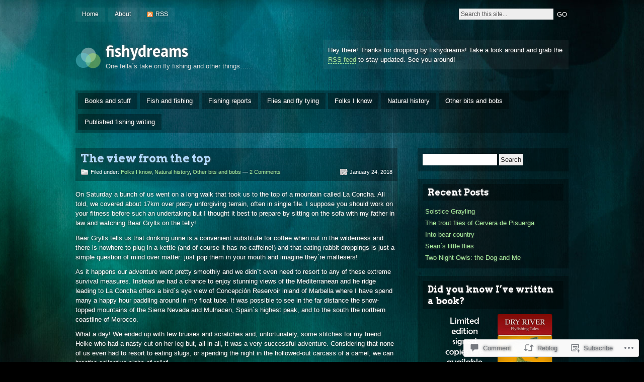

--- FILE ---
content_type: text/html; charset=UTF-8
request_url: https://fishydreams.com/2018/01/24/the-view-from-the-top/
body_size: 27082
content:
<!DOCTYPE html PUBLIC "-//W3C//DTD XHTML 1.0 Strict//EN" "http://www.w3.org/TR/xhtml1/DTD/xhtml1-strict.dtd">
<html xmlns="http://www.w3.org/1999/xhtml" lang="en">

<head profile="http://gmpg.org/xfn/11">
<meta http-equiv="Content-Type" content="text/html; charset=UTF-8" />
<title>The view from the top | fishydreams</title>
<link rel="pingback" href="https://fishydreams.com/xmlrpc.php" />

<!--[if lt IE 7]>
<link href="https://s0.wp.com/wp-content/themes/pub/motion/ie6.css?m=1265232666i" rel="stylesheet" type="text/css" media="screen" />
<script type="text/javascript">var clear="https://s0.wp.com/wp-content/themes/pub/motion/images/clear.gif?m=1265232666i"; //path to clear.gif</script>
<script type="text/javascript" src="https://s0.wp.com/wp-content/themes/pub/motion/js/unitpngfix.js?m=1315596887i"></script>
<![endif]-->

<script type="text/javascript">
  WebFontConfig = {"google":{"families":["Arvo:b:latin,latin-ext","PT+Sans:b:latin,latin-ext"]},"api_url":"https:\/\/fonts-api.wp.com\/css"};
  (function() {
    var wf = document.createElement('script');
    wf.src = '/wp-content/plugins/custom-fonts/js/webfont.js';
    wf.type = 'text/javascript';
    wf.async = 'true';
    var s = document.getElementsByTagName('script')[0];
    s.parentNode.insertBefore(wf, s);
	})();
</script><style id="jetpack-custom-fonts-css">.wf-active #header #logo h1 a{font-weight:700;font-family:"PT Sans",sans-serif;font-style:normal}.wf-active #main h1, .wf-active h2, .wf-active h3, .wf-active h4, .wf-active h5, .wf-active h6{font-style:normal;font-weight:700}.wf-active #main h1, .wf-active h2, .wf-active h3, .wf-active h4, .wf-active h5, .wf-active h6{font-family:"Arvo",serif;font-style:normal;font-weight:700}.wf-active h2#contentdesc{font-weight:700;font-style:normal}.wf-active .posttop h2.posttitle a{font-style:normal;font-weight:700}.wf-active .postcontent h1{font-style:normal;font-weight:700}.wf-active .postcontent h2{font-style:normal;font-weight:700}.wf-active .postcontent h3{font-style:normal;font-weight:700}.wf-active .postcontent h4{font-style:normal;font-weight:700}.wf-active .postcontent h5{font-style:normal;font-weight:700}.wf-active .postcontent h6{font-style:normal;font-weight:700}.wf-active #comments h3{font-weight:700;font-style:normal}.wf-active #sidebar h3{font-weight:700;font-style:normal}.wf-active #footer h3{font-weight:700;font-style:normal}.wf-active #footer h4{font-weight:700;font-family:"Arvo",serif;font-style:normal}</style>
<meta name='robots' content='max-image-preview:large' />
<meta name="google-site-verification" content="kYRXT_zqMIBb48WGW3ZmMQ31bN8UksCvn3hvBlR3oL4" />

<!-- Async WordPress.com Remote Login -->
<script id="wpcom_remote_login_js">
var wpcom_remote_login_extra_auth = '';
function wpcom_remote_login_remove_dom_node_id( element_id ) {
	var dom_node = document.getElementById( element_id );
	if ( dom_node ) { dom_node.parentNode.removeChild( dom_node ); }
}
function wpcom_remote_login_remove_dom_node_classes( class_name ) {
	var dom_nodes = document.querySelectorAll( '.' + class_name );
	for ( var i = 0; i < dom_nodes.length; i++ ) {
		dom_nodes[ i ].parentNode.removeChild( dom_nodes[ i ] );
	}
}
function wpcom_remote_login_final_cleanup() {
	wpcom_remote_login_remove_dom_node_classes( "wpcom_remote_login_msg" );
	wpcom_remote_login_remove_dom_node_id( "wpcom_remote_login_key" );
	wpcom_remote_login_remove_dom_node_id( "wpcom_remote_login_validate" );
	wpcom_remote_login_remove_dom_node_id( "wpcom_remote_login_js" );
	wpcom_remote_login_remove_dom_node_id( "wpcom_request_access_iframe" );
	wpcom_remote_login_remove_dom_node_id( "wpcom_request_access_styles" );
}

// Watch for messages back from the remote login
window.addEventListener( "message", function( e ) {
	if ( e.origin === "https://r-login.wordpress.com" ) {
		var data = {};
		try {
			data = JSON.parse( e.data );
		} catch( e ) {
			wpcom_remote_login_final_cleanup();
			return;
		}

		if ( data.msg === 'LOGIN' ) {
			// Clean up the login check iframe
			wpcom_remote_login_remove_dom_node_id( "wpcom_remote_login_key" );

			var id_regex = new RegExp( /^[0-9]+$/ );
			var token_regex = new RegExp( /^.*|.*|.*$/ );
			if (
				token_regex.test( data.token )
				&& id_regex.test( data.wpcomid )
			) {
				// We have everything we need to ask for a login
				var script = document.createElement( "script" );
				script.setAttribute( "id", "wpcom_remote_login_validate" );
				script.src = '/remote-login.php?wpcom_remote_login=validate'
					+ '&wpcomid=' + data.wpcomid
					+ '&token=' + encodeURIComponent( data.token )
					+ '&host=' + window.location.protocol
					+ '//' + window.location.hostname
					+ '&postid=5885'
					+ '&is_singular=1';
				document.body.appendChild( script );
			}

			return;
		}

		// Safari ITP, not logged in, so redirect
		if ( data.msg === 'LOGIN-REDIRECT' ) {
			window.location = 'https://wordpress.com/log-in?redirect_to=' + window.location.href;
			return;
		}

		// Safari ITP, storage access failed, remove the request
		if ( data.msg === 'LOGIN-REMOVE' ) {
			var css_zap = 'html { -webkit-transition: margin-top 1s; transition: margin-top 1s; } /* 9001 */ html { margin-top: 0 !important; } * html body { margin-top: 0 !important; } @media screen and ( max-width: 782px ) { html { margin-top: 0 !important; } * html body { margin-top: 0 !important; } }';
			var style_zap = document.createElement( 'style' );
			style_zap.type = 'text/css';
			style_zap.appendChild( document.createTextNode( css_zap ) );
			document.body.appendChild( style_zap );

			var e = document.getElementById( 'wpcom_request_access_iframe' );
			e.parentNode.removeChild( e );

			document.cookie = 'wordpress_com_login_access=denied; path=/; max-age=31536000';

			return;
		}

		// Safari ITP
		if ( data.msg === 'REQUEST_ACCESS' ) {
			console.log( 'request access: safari' );

			// Check ITP iframe enable/disable knob
			if ( wpcom_remote_login_extra_auth !== 'safari_itp_iframe' ) {
				return;
			}

			// If we are in a "private window" there is no ITP.
			var private_window = false;
			try {
				var opendb = window.openDatabase( null, null, null, null );
			} catch( e ) {
				private_window = true;
			}

			if ( private_window ) {
				console.log( 'private window' );
				return;
			}

			var iframe = document.createElement( 'iframe' );
			iframe.id = 'wpcom_request_access_iframe';
			iframe.setAttribute( 'scrolling', 'no' );
			iframe.setAttribute( 'sandbox', 'allow-storage-access-by-user-activation allow-scripts allow-same-origin allow-top-navigation-by-user-activation' );
			iframe.src = 'https://r-login.wordpress.com/remote-login.php?wpcom_remote_login=request_access&origin=' + encodeURIComponent( data.origin ) + '&wpcomid=' + encodeURIComponent( data.wpcomid );

			var css = 'html { -webkit-transition: margin-top 1s; transition: margin-top 1s; } /* 9001 */ html { margin-top: 46px !important; } * html body { margin-top: 46px !important; } @media screen and ( max-width: 660px ) { html { margin-top: 71px !important; } * html body { margin-top: 71px !important; } #wpcom_request_access_iframe { display: block; height: 71px !important; } } #wpcom_request_access_iframe { border: 0px; height: 46px; position: fixed; top: 0; left: 0; width: 100%; min-width: 100%; z-index: 99999; background: #23282d; } ';

			var style = document.createElement( 'style' );
			style.type = 'text/css';
			style.id = 'wpcom_request_access_styles';
			style.appendChild( document.createTextNode( css ) );
			document.body.appendChild( style );

			document.body.appendChild( iframe );
		}

		if ( data.msg === 'DONE' ) {
			wpcom_remote_login_final_cleanup();
		}
	}
}, false );

// Inject the remote login iframe after the page has had a chance to load
// more critical resources
window.addEventListener( "DOMContentLoaded", function( e ) {
	var iframe = document.createElement( "iframe" );
	iframe.style.display = "none";
	iframe.setAttribute( "scrolling", "no" );
	iframe.setAttribute( "id", "wpcom_remote_login_key" );
	iframe.src = "https://r-login.wordpress.com/remote-login.php"
		+ "?wpcom_remote_login=key"
		+ "&origin=aHR0cHM6Ly9maXNoeWRyZWFtcy5jb20%3D"
		+ "&wpcomid=32711239"
		+ "&time=" + Math.floor( Date.now() / 1000 );
	document.body.appendChild( iframe );
}, false );
</script>
<link rel='dns-prefetch' href='//s0.wp.com' />
<link rel='dns-prefetch' href='//widgets.wp.com' />
<link rel="alternate" type="application/rss+xml" title="fishydreams &raquo; Feed" href="https://fishydreams.com/feed/" />
<link rel="alternate" type="application/rss+xml" title="fishydreams &raquo; Comments Feed" href="https://fishydreams.com/comments/feed/" />
<link rel="alternate" type="application/rss+xml" title="fishydreams &raquo; The view from the&nbsp;top Comments Feed" href="https://fishydreams.com/2018/01/24/the-view-from-the-top/feed/" />
	<script type="text/javascript">
		/* <![CDATA[ */
		function addLoadEvent(func) {
			var oldonload = window.onload;
			if (typeof window.onload != 'function') {
				window.onload = func;
			} else {
				window.onload = function () {
					oldonload();
					func();
				}
			}
		}
		/* ]]> */
	</script>
	<link crossorigin='anonymous' rel='stylesheet' id='all-css-0-1' href='/_static/??-eJx9jlEKwkAMRC/kGqqV9qd4lrqNNu1uEkwW8fa2Iggi/Rl4MG8YeGiIwo7skEvQVG7EBhO69nH+MGSRNYaS0OCOqXccgor5D+2j2Q7+Tyaa8Tv8pq068ZWY/Ak+Yl5ELZflgZPwap1zVzWn46Gtm6qeXiCHSYQ=&cssminify=yes' type='text/css' media='all' />
<style id='wp-emoji-styles-inline-css'>

	img.wp-smiley, img.emoji {
		display: inline !important;
		border: none !important;
		box-shadow: none !important;
		height: 1em !important;
		width: 1em !important;
		margin: 0 0.07em !important;
		vertical-align: -0.1em !important;
		background: none !important;
		padding: 0 !important;
	}
/*# sourceURL=wp-emoji-styles-inline-css */
</style>
<link crossorigin='anonymous' rel='stylesheet' id='all-css-2-1' href='/wp-content/plugins/gutenberg-core/v22.2.0/build/styles/block-library/style.css?m=1764855221i&cssminify=yes' type='text/css' media='all' />
<style id='wp-block-library-inline-css'>
.has-text-align-justify {
	text-align:justify;
}
.has-text-align-justify{text-align:justify;}

/*# sourceURL=wp-block-library-inline-css */
</style><style id='global-styles-inline-css'>
:root{--wp--preset--aspect-ratio--square: 1;--wp--preset--aspect-ratio--4-3: 4/3;--wp--preset--aspect-ratio--3-4: 3/4;--wp--preset--aspect-ratio--3-2: 3/2;--wp--preset--aspect-ratio--2-3: 2/3;--wp--preset--aspect-ratio--16-9: 16/9;--wp--preset--aspect-ratio--9-16: 9/16;--wp--preset--color--black: #000000;--wp--preset--color--cyan-bluish-gray: #abb8c3;--wp--preset--color--white: #ffffff;--wp--preset--color--pale-pink: #f78da7;--wp--preset--color--vivid-red: #cf2e2e;--wp--preset--color--luminous-vivid-orange: #ff6900;--wp--preset--color--luminous-vivid-amber: #fcb900;--wp--preset--color--light-green-cyan: #7bdcb5;--wp--preset--color--vivid-green-cyan: #00d084;--wp--preset--color--pale-cyan-blue: #8ed1fc;--wp--preset--color--vivid-cyan-blue: #0693e3;--wp--preset--color--vivid-purple: #9b51e0;--wp--preset--gradient--vivid-cyan-blue-to-vivid-purple: linear-gradient(135deg,rgb(6,147,227) 0%,rgb(155,81,224) 100%);--wp--preset--gradient--light-green-cyan-to-vivid-green-cyan: linear-gradient(135deg,rgb(122,220,180) 0%,rgb(0,208,130) 100%);--wp--preset--gradient--luminous-vivid-amber-to-luminous-vivid-orange: linear-gradient(135deg,rgb(252,185,0) 0%,rgb(255,105,0) 100%);--wp--preset--gradient--luminous-vivid-orange-to-vivid-red: linear-gradient(135deg,rgb(255,105,0) 0%,rgb(207,46,46) 100%);--wp--preset--gradient--very-light-gray-to-cyan-bluish-gray: linear-gradient(135deg,rgb(238,238,238) 0%,rgb(169,184,195) 100%);--wp--preset--gradient--cool-to-warm-spectrum: linear-gradient(135deg,rgb(74,234,220) 0%,rgb(151,120,209) 20%,rgb(207,42,186) 40%,rgb(238,44,130) 60%,rgb(251,105,98) 80%,rgb(254,248,76) 100%);--wp--preset--gradient--blush-light-purple: linear-gradient(135deg,rgb(255,206,236) 0%,rgb(152,150,240) 100%);--wp--preset--gradient--blush-bordeaux: linear-gradient(135deg,rgb(254,205,165) 0%,rgb(254,45,45) 50%,rgb(107,0,62) 100%);--wp--preset--gradient--luminous-dusk: linear-gradient(135deg,rgb(255,203,112) 0%,rgb(199,81,192) 50%,rgb(65,88,208) 100%);--wp--preset--gradient--pale-ocean: linear-gradient(135deg,rgb(255,245,203) 0%,rgb(182,227,212) 50%,rgb(51,167,181) 100%);--wp--preset--gradient--electric-grass: linear-gradient(135deg,rgb(202,248,128) 0%,rgb(113,206,126) 100%);--wp--preset--gradient--midnight: linear-gradient(135deg,rgb(2,3,129) 0%,rgb(40,116,252) 100%);--wp--preset--font-size--small: 13px;--wp--preset--font-size--medium: 20px;--wp--preset--font-size--large: 36px;--wp--preset--font-size--x-large: 42px;--wp--preset--font-family--albert-sans: 'Albert Sans', sans-serif;--wp--preset--font-family--alegreya: Alegreya, serif;--wp--preset--font-family--arvo: Arvo, serif;--wp--preset--font-family--bodoni-moda: 'Bodoni Moda', serif;--wp--preset--font-family--bricolage-grotesque: 'Bricolage Grotesque', sans-serif;--wp--preset--font-family--cabin: Cabin, sans-serif;--wp--preset--font-family--chivo: Chivo, sans-serif;--wp--preset--font-family--commissioner: Commissioner, sans-serif;--wp--preset--font-family--cormorant: Cormorant, serif;--wp--preset--font-family--courier-prime: 'Courier Prime', monospace;--wp--preset--font-family--crimson-pro: 'Crimson Pro', serif;--wp--preset--font-family--dm-mono: 'DM Mono', monospace;--wp--preset--font-family--dm-sans: 'DM Sans', sans-serif;--wp--preset--font-family--dm-serif-display: 'DM Serif Display', serif;--wp--preset--font-family--domine: Domine, serif;--wp--preset--font-family--eb-garamond: 'EB Garamond', serif;--wp--preset--font-family--epilogue: Epilogue, sans-serif;--wp--preset--font-family--fahkwang: Fahkwang, sans-serif;--wp--preset--font-family--figtree: Figtree, sans-serif;--wp--preset--font-family--fira-sans: 'Fira Sans', sans-serif;--wp--preset--font-family--fjalla-one: 'Fjalla One', sans-serif;--wp--preset--font-family--fraunces: Fraunces, serif;--wp--preset--font-family--gabarito: Gabarito, system-ui;--wp--preset--font-family--ibm-plex-mono: 'IBM Plex Mono', monospace;--wp--preset--font-family--ibm-plex-sans: 'IBM Plex Sans', sans-serif;--wp--preset--font-family--ibarra-real-nova: 'Ibarra Real Nova', serif;--wp--preset--font-family--instrument-serif: 'Instrument Serif', serif;--wp--preset--font-family--inter: Inter, sans-serif;--wp--preset--font-family--josefin-sans: 'Josefin Sans', sans-serif;--wp--preset--font-family--jost: Jost, sans-serif;--wp--preset--font-family--libre-baskerville: 'Libre Baskerville', serif;--wp--preset--font-family--libre-franklin: 'Libre Franklin', sans-serif;--wp--preset--font-family--literata: Literata, serif;--wp--preset--font-family--lora: Lora, serif;--wp--preset--font-family--merriweather: Merriweather, serif;--wp--preset--font-family--montserrat: Montserrat, sans-serif;--wp--preset--font-family--newsreader: Newsreader, serif;--wp--preset--font-family--noto-sans-mono: 'Noto Sans Mono', sans-serif;--wp--preset--font-family--nunito: Nunito, sans-serif;--wp--preset--font-family--open-sans: 'Open Sans', sans-serif;--wp--preset--font-family--overpass: Overpass, sans-serif;--wp--preset--font-family--pt-serif: 'PT Serif', serif;--wp--preset--font-family--petrona: Petrona, serif;--wp--preset--font-family--piazzolla: Piazzolla, serif;--wp--preset--font-family--playfair-display: 'Playfair Display', serif;--wp--preset--font-family--plus-jakarta-sans: 'Plus Jakarta Sans', sans-serif;--wp--preset--font-family--poppins: Poppins, sans-serif;--wp--preset--font-family--raleway: Raleway, sans-serif;--wp--preset--font-family--roboto: Roboto, sans-serif;--wp--preset--font-family--roboto-slab: 'Roboto Slab', serif;--wp--preset--font-family--rubik: Rubik, sans-serif;--wp--preset--font-family--rufina: Rufina, serif;--wp--preset--font-family--sora: Sora, sans-serif;--wp--preset--font-family--source-sans-3: 'Source Sans 3', sans-serif;--wp--preset--font-family--source-serif-4: 'Source Serif 4', serif;--wp--preset--font-family--space-mono: 'Space Mono', monospace;--wp--preset--font-family--syne: Syne, sans-serif;--wp--preset--font-family--texturina: Texturina, serif;--wp--preset--font-family--urbanist: Urbanist, sans-serif;--wp--preset--font-family--work-sans: 'Work Sans', sans-serif;--wp--preset--spacing--20: 0.44rem;--wp--preset--spacing--30: 0.67rem;--wp--preset--spacing--40: 1rem;--wp--preset--spacing--50: 1.5rem;--wp--preset--spacing--60: 2.25rem;--wp--preset--spacing--70: 3.38rem;--wp--preset--spacing--80: 5.06rem;--wp--preset--shadow--natural: 6px 6px 9px rgba(0, 0, 0, 0.2);--wp--preset--shadow--deep: 12px 12px 50px rgba(0, 0, 0, 0.4);--wp--preset--shadow--sharp: 6px 6px 0px rgba(0, 0, 0, 0.2);--wp--preset--shadow--outlined: 6px 6px 0px -3px rgb(255, 255, 255), 6px 6px rgb(0, 0, 0);--wp--preset--shadow--crisp: 6px 6px 0px rgb(0, 0, 0);}:where(.is-layout-flex){gap: 0.5em;}:where(.is-layout-grid){gap: 0.5em;}body .is-layout-flex{display: flex;}.is-layout-flex{flex-wrap: wrap;align-items: center;}.is-layout-flex > :is(*, div){margin: 0;}body .is-layout-grid{display: grid;}.is-layout-grid > :is(*, div){margin: 0;}:where(.wp-block-columns.is-layout-flex){gap: 2em;}:where(.wp-block-columns.is-layout-grid){gap: 2em;}:where(.wp-block-post-template.is-layout-flex){gap: 1.25em;}:where(.wp-block-post-template.is-layout-grid){gap: 1.25em;}.has-black-color{color: var(--wp--preset--color--black) !important;}.has-cyan-bluish-gray-color{color: var(--wp--preset--color--cyan-bluish-gray) !important;}.has-white-color{color: var(--wp--preset--color--white) !important;}.has-pale-pink-color{color: var(--wp--preset--color--pale-pink) !important;}.has-vivid-red-color{color: var(--wp--preset--color--vivid-red) !important;}.has-luminous-vivid-orange-color{color: var(--wp--preset--color--luminous-vivid-orange) !important;}.has-luminous-vivid-amber-color{color: var(--wp--preset--color--luminous-vivid-amber) !important;}.has-light-green-cyan-color{color: var(--wp--preset--color--light-green-cyan) !important;}.has-vivid-green-cyan-color{color: var(--wp--preset--color--vivid-green-cyan) !important;}.has-pale-cyan-blue-color{color: var(--wp--preset--color--pale-cyan-blue) !important;}.has-vivid-cyan-blue-color{color: var(--wp--preset--color--vivid-cyan-blue) !important;}.has-vivid-purple-color{color: var(--wp--preset--color--vivid-purple) !important;}.has-black-background-color{background-color: var(--wp--preset--color--black) !important;}.has-cyan-bluish-gray-background-color{background-color: var(--wp--preset--color--cyan-bluish-gray) !important;}.has-white-background-color{background-color: var(--wp--preset--color--white) !important;}.has-pale-pink-background-color{background-color: var(--wp--preset--color--pale-pink) !important;}.has-vivid-red-background-color{background-color: var(--wp--preset--color--vivid-red) !important;}.has-luminous-vivid-orange-background-color{background-color: var(--wp--preset--color--luminous-vivid-orange) !important;}.has-luminous-vivid-amber-background-color{background-color: var(--wp--preset--color--luminous-vivid-amber) !important;}.has-light-green-cyan-background-color{background-color: var(--wp--preset--color--light-green-cyan) !important;}.has-vivid-green-cyan-background-color{background-color: var(--wp--preset--color--vivid-green-cyan) !important;}.has-pale-cyan-blue-background-color{background-color: var(--wp--preset--color--pale-cyan-blue) !important;}.has-vivid-cyan-blue-background-color{background-color: var(--wp--preset--color--vivid-cyan-blue) !important;}.has-vivid-purple-background-color{background-color: var(--wp--preset--color--vivid-purple) !important;}.has-black-border-color{border-color: var(--wp--preset--color--black) !important;}.has-cyan-bluish-gray-border-color{border-color: var(--wp--preset--color--cyan-bluish-gray) !important;}.has-white-border-color{border-color: var(--wp--preset--color--white) !important;}.has-pale-pink-border-color{border-color: var(--wp--preset--color--pale-pink) !important;}.has-vivid-red-border-color{border-color: var(--wp--preset--color--vivid-red) !important;}.has-luminous-vivid-orange-border-color{border-color: var(--wp--preset--color--luminous-vivid-orange) !important;}.has-luminous-vivid-amber-border-color{border-color: var(--wp--preset--color--luminous-vivid-amber) !important;}.has-light-green-cyan-border-color{border-color: var(--wp--preset--color--light-green-cyan) !important;}.has-vivid-green-cyan-border-color{border-color: var(--wp--preset--color--vivid-green-cyan) !important;}.has-pale-cyan-blue-border-color{border-color: var(--wp--preset--color--pale-cyan-blue) !important;}.has-vivid-cyan-blue-border-color{border-color: var(--wp--preset--color--vivid-cyan-blue) !important;}.has-vivid-purple-border-color{border-color: var(--wp--preset--color--vivid-purple) !important;}.has-vivid-cyan-blue-to-vivid-purple-gradient-background{background: var(--wp--preset--gradient--vivid-cyan-blue-to-vivid-purple) !important;}.has-light-green-cyan-to-vivid-green-cyan-gradient-background{background: var(--wp--preset--gradient--light-green-cyan-to-vivid-green-cyan) !important;}.has-luminous-vivid-amber-to-luminous-vivid-orange-gradient-background{background: var(--wp--preset--gradient--luminous-vivid-amber-to-luminous-vivid-orange) !important;}.has-luminous-vivid-orange-to-vivid-red-gradient-background{background: var(--wp--preset--gradient--luminous-vivid-orange-to-vivid-red) !important;}.has-very-light-gray-to-cyan-bluish-gray-gradient-background{background: var(--wp--preset--gradient--very-light-gray-to-cyan-bluish-gray) !important;}.has-cool-to-warm-spectrum-gradient-background{background: var(--wp--preset--gradient--cool-to-warm-spectrum) !important;}.has-blush-light-purple-gradient-background{background: var(--wp--preset--gradient--blush-light-purple) !important;}.has-blush-bordeaux-gradient-background{background: var(--wp--preset--gradient--blush-bordeaux) !important;}.has-luminous-dusk-gradient-background{background: var(--wp--preset--gradient--luminous-dusk) !important;}.has-pale-ocean-gradient-background{background: var(--wp--preset--gradient--pale-ocean) !important;}.has-electric-grass-gradient-background{background: var(--wp--preset--gradient--electric-grass) !important;}.has-midnight-gradient-background{background: var(--wp--preset--gradient--midnight) !important;}.has-small-font-size{font-size: var(--wp--preset--font-size--small) !important;}.has-medium-font-size{font-size: var(--wp--preset--font-size--medium) !important;}.has-large-font-size{font-size: var(--wp--preset--font-size--large) !important;}.has-x-large-font-size{font-size: var(--wp--preset--font-size--x-large) !important;}.has-albert-sans-font-family{font-family: var(--wp--preset--font-family--albert-sans) !important;}.has-alegreya-font-family{font-family: var(--wp--preset--font-family--alegreya) !important;}.has-arvo-font-family{font-family: var(--wp--preset--font-family--arvo) !important;}.has-bodoni-moda-font-family{font-family: var(--wp--preset--font-family--bodoni-moda) !important;}.has-bricolage-grotesque-font-family{font-family: var(--wp--preset--font-family--bricolage-grotesque) !important;}.has-cabin-font-family{font-family: var(--wp--preset--font-family--cabin) !important;}.has-chivo-font-family{font-family: var(--wp--preset--font-family--chivo) !important;}.has-commissioner-font-family{font-family: var(--wp--preset--font-family--commissioner) !important;}.has-cormorant-font-family{font-family: var(--wp--preset--font-family--cormorant) !important;}.has-courier-prime-font-family{font-family: var(--wp--preset--font-family--courier-prime) !important;}.has-crimson-pro-font-family{font-family: var(--wp--preset--font-family--crimson-pro) !important;}.has-dm-mono-font-family{font-family: var(--wp--preset--font-family--dm-mono) !important;}.has-dm-sans-font-family{font-family: var(--wp--preset--font-family--dm-sans) !important;}.has-dm-serif-display-font-family{font-family: var(--wp--preset--font-family--dm-serif-display) !important;}.has-domine-font-family{font-family: var(--wp--preset--font-family--domine) !important;}.has-eb-garamond-font-family{font-family: var(--wp--preset--font-family--eb-garamond) !important;}.has-epilogue-font-family{font-family: var(--wp--preset--font-family--epilogue) !important;}.has-fahkwang-font-family{font-family: var(--wp--preset--font-family--fahkwang) !important;}.has-figtree-font-family{font-family: var(--wp--preset--font-family--figtree) !important;}.has-fira-sans-font-family{font-family: var(--wp--preset--font-family--fira-sans) !important;}.has-fjalla-one-font-family{font-family: var(--wp--preset--font-family--fjalla-one) !important;}.has-fraunces-font-family{font-family: var(--wp--preset--font-family--fraunces) !important;}.has-gabarito-font-family{font-family: var(--wp--preset--font-family--gabarito) !important;}.has-ibm-plex-mono-font-family{font-family: var(--wp--preset--font-family--ibm-plex-mono) !important;}.has-ibm-plex-sans-font-family{font-family: var(--wp--preset--font-family--ibm-plex-sans) !important;}.has-ibarra-real-nova-font-family{font-family: var(--wp--preset--font-family--ibarra-real-nova) !important;}.has-instrument-serif-font-family{font-family: var(--wp--preset--font-family--instrument-serif) !important;}.has-inter-font-family{font-family: var(--wp--preset--font-family--inter) !important;}.has-josefin-sans-font-family{font-family: var(--wp--preset--font-family--josefin-sans) !important;}.has-jost-font-family{font-family: var(--wp--preset--font-family--jost) !important;}.has-libre-baskerville-font-family{font-family: var(--wp--preset--font-family--libre-baskerville) !important;}.has-libre-franklin-font-family{font-family: var(--wp--preset--font-family--libre-franklin) !important;}.has-literata-font-family{font-family: var(--wp--preset--font-family--literata) !important;}.has-lora-font-family{font-family: var(--wp--preset--font-family--lora) !important;}.has-merriweather-font-family{font-family: var(--wp--preset--font-family--merriweather) !important;}.has-montserrat-font-family{font-family: var(--wp--preset--font-family--montserrat) !important;}.has-newsreader-font-family{font-family: var(--wp--preset--font-family--newsreader) !important;}.has-noto-sans-mono-font-family{font-family: var(--wp--preset--font-family--noto-sans-mono) !important;}.has-nunito-font-family{font-family: var(--wp--preset--font-family--nunito) !important;}.has-open-sans-font-family{font-family: var(--wp--preset--font-family--open-sans) !important;}.has-overpass-font-family{font-family: var(--wp--preset--font-family--overpass) !important;}.has-pt-serif-font-family{font-family: var(--wp--preset--font-family--pt-serif) !important;}.has-petrona-font-family{font-family: var(--wp--preset--font-family--petrona) !important;}.has-piazzolla-font-family{font-family: var(--wp--preset--font-family--piazzolla) !important;}.has-playfair-display-font-family{font-family: var(--wp--preset--font-family--playfair-display) !important;}.has-plus-jakarta-sans-font-family{font-family: var(--wp--preset--font-family--plus-jakarta-sans) !important;}.has-poppins-font-family{font-family: var(--wp--preset--font-family--poppins) !important;}.has-raleway-font-family{font-family: var(--wp--preset--font-family--raleway) !important;}.has-roboto-font-family{font-family: var(--wp--preset--font-family--roboto) !important;}.has-roboto-slab-font-family{font-family: var(--wp--preset--font-family--roboto-slab) !important;}.has-rubik-font-family{font-family: var(--wp--preset--font-family--rubik) !important;}.has-rufina-font-family{font-family: var(--wp--preset--font-family--rufina) !important;}.has-sora-font-family{font-family: var(--wp--preset--font-family--sora) !important;}.has-source-sans-3-font-family{font-family: var(--wp--preset--font-family--source-sans-3) !important;}.has-source-serif-4-font-family{font-family: var(--wp--preset--font-family--source-serif-4) !important;}.has-space-mono-font-family{font-family: var(--wp--preset--font-family--space-mono) !important;}.has-syne-font-family{font-family: var(--wp--preset--font-family--syne) !important;}.has-texturina-font-family{font-family: var(--wp--preset--font-family--texturina) !important;}.has-urbanist-font-family{font-family: var(--wp--preset--font-family--urbanist) !important;}.has-work-sans-font-family{font-family: var(--wp--preset--font-family--work-sans) !important;}
/*# sourceURL=global-styles-inline-css */
</style>

<style id='classic-theme-styles-inline-css'>
/*! This file is auto-generated */
.wp-block-button__link{color:#fff;background-color:#32373c;border-radius:9999px;box-shadow:none;text-decoration:none;padding:calc(.667em + 2px) calc(1.333em + 2px);font-size:1.125em}.wp-block-file__button{background:#32373c;color:#fff;text-decoration:none}
/*# sourceURL=/wp-includes/css/classic-themes.min.css */
</style>
<link crossorigin='anonymous' rel='stylesheet' id='all-css-4-1' href='/_static/??-eJx9jskOwjAMRH+IYPblgPgUlMWClDqJYqf9fVxVXABxseSZefbAWIzPSTAJUDOlb/eYGHyuqDoVK6AJwhAt9kgaW3rmBfzGxqKMca5UZDY6KTYy8lCQ/3EdSrH+aVSaT8wGUM7pbd4GTCFXsE0yWZHovzDg6sG12AcYsDp9reLUmT/3qcyVLuvj4bRd7fbnTfcCmvdj7g==&cssminify=yes' type='text/css' media='all' />
<link rel='stylesheet' id='verbum-gutenberg-css-css' href='https://widgets.wp.com/verbum-block-editor/block-editor.css?ver=1738686361' media='all' />
<link crossorigin='anonymous' rel='stylesheet' id='all-css-6-1' href='/_static/??-eJx9jUEKgzAQRS/UdAgptS6kZ9EwxpRJJjgTxNtXXWXl7j94jw9bMZ6zYlbQBRMKlDpBYo2cQXQnfHqRBzReqqZQDTELrDgRh2MGOKwG76KAbIj9eF20YGYa43qm3zTY7mXfvXPu8/sDS4U82Q==&cssminify=yes' type='text/css' media='all' />
<link crossorigin='anonymous' rel='stylesheet' id='print-css-7-1' href='/wp-content/mu-plugins/global-print/global-print.css?m=1465851035i&cssminify=yes' type='text/css' media='print' />
<style id='jetpack-global-styles-frontend-style-inline-css'>
:root { --font-headings: unset; --font-base: unset; --font-headings-default: -apple-system,BlinkMacSystemFont,"Segoe UI",Roboto,Oxygen-Sans,Ubuntu,Cantarell,"Helvetica Neue",sans-serif; --font-base-default: -apple-system,BlinkMacSystemFont,"Segoe UI",Roboto,Oxygen-Sans,Ubuntu,Cantarell,"Helvetica Neue",sans-serif;}
/*# sourceURL=jetpack-global-styles-frontend-style-inline-css */
</style>
<link crossorigin='anonymous' rel='stylesheet' id='all-css-10-1' href='/_static/??-eJyNjcEKwjAQRH/IuFRT6kX8FNkmS5K6yQY3Qfx7bfEiXrwM82B4A49qnJRGpUHupnIPqSgs1Cq624chi6zhO5OCRryTR++fW00l7J3qDv43XVNxoOISsmEJol/wY2uR8vs3WggsM/I6uOTzMI3Hw8lOg11eUT1JKA==&cssminify=yes' type='text/css' media='all' />
<script type="text/javascript" id="jetpack_related-posts-js-extra">
/* <![CDATA[ */
var related_posts_js_options = {"post_heading":"h4"};
//# sourceURL=jetpack_related-posts-js-extra
/* ]]> */
</script>
<script type="text/javascript" id="wpcom-actionbar-placeholder-js-extra">
/* <![CDATA[ */
var actionbardata = {"siteID":"32711239","postID":"5885","siteURL":"https://fishydreams.com","xhrURL":"https://fishydreams.com/wp-admin/admin-ajax.php","nonce":"ea2019d99d","isLoggedIn":"","statusMessage":"","subsEmailDefault":"instantly","proxyScriptUrl":"https://s0.wp.com/wp-content/js/wpcom-proxy-request.js?m=1513050504i&amp;ver=20211021","shortlink":"https://wp.me/p2dfGD-1wV","i18n":{"followedText":"New posts from this site will now appear in your \u003Ca href=\"https://wordpress.com/reader\"\u003EReader\u003C/a\u003E","foldBar":"Collapse this bar","unfoldBar":"Expand this bar","shortLinkCopied":"Shortlink copied to clipboard."}};
//# sourceURL=wpcom-actionbar-placeholder-js-extra
/* ]]> */
</script>
<script type="text/javascript" id="jetpack-mu-wpcom-settings-js-before">
/* <![CDATA[ */
var JETPACK_MU_WPCOM_SETTINGS = {"assetsUrl":"https://s0.wp.com/wp-content/mu-plugins/jetpack-mu-wpcom-plugin/moon/jetpack_vendor/automattic/jetpack-mu-wpcom/src/build/"};
//# sourceURL=jetpack-mu-wpcom-settings-js-before
/* ]]> */
</script>
<script crossorigin='anonymous' type='text/javascript'  src='/_static/??-eJxdjUEOwjAMBD9E6lIpcEI8BbWpoQmJbdVOgd+TAwfgONrRDjzEBSZDMijVSa63SAoJTcZw/zAUZoJLpABTjXmGFfNoODthNf2lrkTqku7g6zg1J5uTlZ+v/80WLKggdWoVi63TbL0uvOHa3HM57Y/e9/1hGHx6A4K+QAY='></script>
<script type="text/javascript" id="rlt-proxy-js-after">
/* <![CDATA[ */
	rltInitialize( {"token":null,"iframeOrigins":["https:\/\/widgets.wp.com"]} );
//# sourceURL=rlt-proxy-js-after
/* ]]> */
</script>
<link rel="EditURI" type="application/rsd+xml" title="RSD" href="https://fishydreams.wordpress.com/xmlrpc.php?rsd" />
<meta name="generator" content="WordPress.com" />
<link rel="canonical" href="https://fishydreams.com/2018/01/24/the-view-from-the-top/" />
<link rel='shortlink' href='https://wp.me/p2dfGD-1wV' />
<link rel="alternate" type="application/json+oembed" href="https://public-api.wordpress.com/oembed/?format=json&amp;url=https%3A%2F%2Ffishydreams.com%2F2018%2F01%2F24%2Fthe-view-from-the-top%2F&amp;for=wpcom-auto-discovery" /><link rel="alternate" type="application/xml+oembed" href="https://public-api.wordpress.com/oembed/?format=xml&amp;url=https%3A%2F%2Ffishydreams.com%2F2018%2F01%2F24%2Fthe-view-from-the-top%2F&amp;for=wpcom-auto-discovery" />
<!-- Jetpack Open Graph Tags -->
<meta property="og:type" content="article" />
<meta property="og:title" content="The view from the top" />
<meta property="og:url" content="https://fishydreams.com/2018/01/24/the-view-from-the-top/" />
<meta property="og:description" content="On Saturday a bunch of us went on a long walk that took us to the top of a mountain called La Concha. All told, we covered about 17km over pretty unforgiving terrain, often in single file. I suppos…" />
<meta property="article:published_time" content="2018-01-24T18:41:37+00:00" />
<meta property="article:modified_time" content="2018-01-24T18:41:37+00:00" />
<meta property="og:site_name" content="fishydreams" />
<meta property="og:image" content="https://fishydreams.com/wp-content/uploads/2018/01/p1030223.jpg" />
<meta property="og:image:width" content="4608" />
<meta property="og:image:height" content="3456" />
<meta property="og:image:alt" content="P1030223" />
<meta property="og:locale" content="en_US" />
<meta property="article:publisher" content="https://www.facebook.com/WordPresscom" />
<meta name="twitter:creator" content="@Fishydreams" />
<meta name="twitter:site" content="@Fishydreams" />
<meta name="twitter:text:title" content="The view from the&nbsp;top" />
<meta name="twitter:card" content="summary" />

<!-- End Jetpack Open Graph Tags -->
<link rel="shortcut icon" type="image/x-icon" href="https://s0.wp.com/i/favicon.ico?m=1713425267i" sizes="16x16 24x24 32x32 48x48" />
<link rel="icon" type="image/x-icon" href="https://s0.wp.com/i/favicon.ico?m=1713425267i" sizes="16x16 24x24 32x32 48x48" />
<link rel="apple-touch-icon" href="https://s0.wp.com/i/webclip.png?m=1713868326i" />
<link rel='openid.server' href='https://fishydreams.com/?openidserver=1' />
<link rel='openid.delegate' href='https://fishydreams.com/' />
<link rel="search" type="application/opensearchdescription+xml" href="https://fishydreams.com/osd.xml" title="fishydreams" />
<link rel="search" type="application/opensearchdescription+xml" href="https://s1.wp.com/opensearch.xml" title="WordPress.com" />
		<style type="text/css">
			.recentcomments a {
				display: inline !important;
				padding: 0 !important;
				margin: 0 !important;
			}

			table.recentcommentsavatartop img.avatar, table.recentcommentsavatarend img.avatar {
				border: 0px;
				margin: 0;
			}

			table.recentcommentsavatartop a, table.recentcommentsavatarend a {
				border: 0px !important;
				background-color: transparent !important;
			}

			td.recentcommentsavatarend, td.recentcommentsavatartop {
				padding: 0px 0px 1px 0px;
				margin: 0px;
			}

			td.recentcommentstextend {
				border: none !important;
				padding: 0px 0px 2px 10px;
			}

			.rtl td.recentcommentstextend {
				padding: 0px 10px 2px 0px;
			}

			td.recentcommentstexttop {
				border: none;
				padding: 0px 0px 0px 10px;
			}

			.rtl td.recentcommentstexttop {
				padding: 0px 10px 0px 0px;
			}
		</style>
		<meta name="description" content="On Saturday a bunch of us went on a long walk that took us to the top of a mountain called La Concha. All told, we covered about 17km over pretty unforgiving terrain, often in single file. I suppose you should work on your fitness before such an undertaking but I thought it best to&hellip;" />
<link crossorigin='anonymous' rel='stylesheet' id='all-css-0-3' href='/_static/??-eJyVjkEKwkAMRS9kG2rR4kI8irTpIGknyTCZ0OtXsRXc6fJ9Ho8PS6pQpQQpwF6l6A8SgymU1OO8MbCqwJ0EYYiKs4EtlEKu0ewAvxdYR4/BAPusbiF+pH34N/i+5BRHMB8MM6VC+pS/qGaSV/nG16Y7tZfu3DbHaQXdH15M&cssminify=yes' type='text/css' media='all' />
</head>

<body class="wp-singular post-template-default single single-post postid-5885 single-format-standard wp-theme-pubmotion customizer-styles-applied jetpack-reblog-enabled">
<div id="wrapper">

<div id="top">
	<div id="topmenu">
			<ul>
		<li class="page_item"><a href="https://fishydreams.com/">Home</a></li>		<li class="page_item page-item-2"><a href="https://fishydreams.com/about/">About</a></li>
		<li><a class="rss" href="https://fishydreams.com/feed/">RSS</a></li>
	</ul>

	</div>

	<div id="search">
		<form method="get" id="searchform" action="https://fishydreams.com/">
			<p>
				<input type="text" value="Search this site..." onfocus="if (this.value == 'Search this site...' ) { this.value = ''; }" onblur="if (this.value == '' ) { this.value = 'Search this site...'; }" name="s" id="searchbox" />
				<input type="submit" class="submitbutton" value="GO" />
			</p>
		</form>
	</div>
</div><!-- /top -->

<div id="header">
	<div id="logo">
		<a href="https://fishydreams.com/"><img src="https://s0.wp.com/wp-content/themes/pub/motion/images/genericlogo.png?m=1391151707i" alt="fishydreams" /></a>
		<h1><a href="https://fishydreams.com/">fishydreams</a></h1>
		<div id="desc">One fella´s take on fly fishing and other things&#8230;&#8230;</div>
	</div><!-- /logo -->

		<div id="headerbanner">
		<p>Hey there! Thanks for dropping by fishydreams! Take a look around and grab the <a href="https://fishydreams.com/feed/">RSS feed</a> to stay updated. See you around!</p>
	</div>
	</div><!-- /header -->

<div id="catnav">
	<ul id="nav">
			<li class="cat-item cat-item-18456"><a href="https://fishydreams.com/category/books-and-stuff/">Books and stuff</a>
</li>
	<li class="cat-item cat-item-28512101"><a href="https://fishydreams.com/category/fish-and-fishing/">Fish and fishing</a>
</li>
	<li class="cat-item cat-item-20656"><a href="https://fishydreams.com/category/fishing-reports/">Fishing reports</a>
</li>
	<li class="cat-item cat-item-34017811"><a href="https://fishydreams.com/category/flies-and-fly-tying/">Flies and fly tying</a>
</li>
	<li class="cat-item cat-item-460142"><a href="https://fishydreams.com/category/folks-i-know/">Folks I know</a>
</li>
	<li class="cat-item cat-item-91455"><a href="https://fishydreams.com/category/natural-history/">Natural history</a>
</li>
	<li class="cat-item cat-item-94655"><a href="https://fishydreams.com/category/other-bits-and-bobs/">Other bits and bobs</a>
</li>
	<li class="cat-item cat-item-201081779"><a href="https://fishydreams.com/category/published-fishing-writing/">Published fishing writing</a>
</li>
	</ul>
</div><!-- /catnav -->

<div id="main">

	<div id="content">

		
		
				<div class="post post-5885 type-post status-publish format-standard hentry category-folks-i-know category-natural-history category-other-bits-and-bobs" id="post-5885">
		
			<div class="posttop">
										<h2 class="posttitle">The view from the&nbsp;top</h2>
								<div class="postmetatop">
										<div class="categs">
						Filed under: <a href="https://fishydreams.com/category/folks-i-know/" rel="category tag">Folks I know</a>, <a href="https://fishydreams.com/category/natural-history/" rel="category tag">Natural history</a>, <a href="https://fishydreams.com/category/other-bits-and-bobs/" rel="category tag">Other bits and bobs</a> &mdash; <a href="https://fishydreams.com/2018/01/24/the-view-from-the-top/#comments">2 Comments</a>					</div>
					<div class="date"><span>January 24, 2018</span></div>
				</div>
			</div>

			<div class="postcontent">
				<p>On Saturday a bunch of us went on a long walk that took us to the top of a mountain called La Concha. All told, we covered about 17km over pretty unforgiving terrain, often in single file. I suppose you should work on your fitness before such an undertaking but I thought it best to prepare by sitting on the sofa with my father in law and watching Bear Grylls on the telly!</p>
<p>Bear Grylls tells us that drinking urine is a convenient substitute for coffee when out in the wilderness and there is nowhere to plug in a kettle (and of course it has no caffeine!) and that eating rabbit droppings is just a simple question of mind over matter: just pop them in your mouth and imagine they´re maltesers!<span id="more-5885"></span></p>
<p>As it happens our adventure went pretty smoothly and we didn´t even need to resort to any of these extreme survival measures. Instead we had a chance to enjoy stunning views of the Mediterranean and he ridge leading to La Concha offers a bird´s eye view of Concepción Reservoir inland of Marbella where I have spend many a happy hour paddling around in my float tube. It was possible to see in the far distance the snow-topped mountains of the Sierra Nevada and Mulhacen, Spain´s highest peak, and to the south the northern coastline of Morocco.</p>
<p>What a day! We ended up with few bruises and scratches and, unfortunately, some stitches for my friend Heike who had a nasty cut on her leg but, all in all, it was a very successful adventure. Considering that none of us even had to resort to eating slugs, or spending the night in the hollowed-out carcass of a camel, we can breathe collective sighs of relief.</p>
<p>It could have been worse. Ask Bear Grylls if you don´t believe me!</p>
<div data-shortcode="caption" id="attachment_5886" style="width: 4618px" class="wp-caption alignnone"><img aria-describedby="caption-attachment-5886" data-attachment-id="5886" data-permalink="https://fishydreams.com/2018/01/24/the-view-from-the-top/p1030223/" data-orig-file="https://fishydreams.com/wp-content/uploads/2018/01/p1030223.jpg" data-orig-size="4608,3456" data-comments-opened="1" data-image-meta="{&quot;aperture&quot;:&quot;4&quot;,&quot;credit&quot;:&quot;&quot;,&quot;camera&quot;:&quot;DMC-TZ55&quot;,&quot;caption&quot;:&quot;&quot;,&quot;created_timestamp&quot;:&quot;1516457570&quot;,&quot;copyright&quot;:&quot;&quot;,&quot;focal_length&quot;:&quot;4.3&quot;,&quot;iso&quot;:&quot;100&quot;,&quot;shutter_speed&quot;:&quot;0.00125&quot;,&quot;title&quot;:&quot;&quot;,&quot;orientation&quot;:&quot;1&quot;}" data-image-title="P1030223" data-image-description="" data-image-caption="&lt;p&gt;Here I am with on the top of La Concha with Chloe Quinlan who is one of our sixth form and a driving force behind our fund-raising adventure.&lt;/p&gt;
" data-medium-file="https://fishydreams.com/wp-content/uploads/2018/01/p1030223.jpg?w=300" data-large-file="https://fishydreams.com/wp-content/uploads/2018/01/p1030223.jpg?w=640" class="alignnone size-full wp-image-5886" src="https://fishydreams.com/wp-content/uploads/2018/01/p1030223.jpg?w=640" alt="P1030223"   srcset="https://fishydreams.com/wp-content/uploads/2018/01/p1030223.jpg 4608w, https://fishydreams.com/wp-content/uploads/2018/01/p1030223.jpg?w=150&amp;h=113 150w, https://fishydreams.com/wp-content/uploads/2018/01/p1030223.jpg?w=300&amp;h=225 300w, https://fishydreams.com/wp-content/uploads/2018/01/p1030223.jpg?w=768&amp;h=576 768w, https://fishydreams.com/wp-content/uploads/2018/01/p1030223.jpg?w=1024&amp;h=768 1024w, https://fishydreams.com/wp-content/uploads/2018/01/p1030223.jpg?w=1440&amp;h=1080 1440w" sizes="(max-width: 4608px) 100vw, 4608px" /><p id="caption-attachment-5886" class="wp-caption-text">Here I am with on the top of La Concha with Chloe Quinlan who is one of our sixth form and a driving force behind our fund-raising adventure.</p></div>
<p>&nbsp;</p>
<div data-shortcode="caption" id="attachment_5887" style="width: 705px" class="wp-caption aligncenter"><img aria-describedby="caption-attachment-5887" data-attachment-id="5887" data-permalink="https://fishydreams.com/2018/01/24/the-view-from-the-top/screen-shot-2018-01-24-at-19-22-38/" data-orig-file="https://fishydreams.com/wp-content/uploads/2018/01/screen-shot-2018-01-24-at-19-22-38.png" data-orig-size="456,245" data-comments-opened="1" data-image-meta="{&quot;aperture&quot;:&quot;0&quot;,&quot;credit&quot;:&quot;&quot;,&quot;camera&quot;:&quot;&quot;,&quot;caption&quot;:&quot;&quot;,&quot;created_timestamp&quot;:&quot;0&quot;,&quot;copyright&quot;:&quot;&quot;,&quot;focal_length&quot;:&quot;0&quot;,&quot;iso&quot;:&quot;0&quot;,&quot;shutter_speed&quot;:&quot;0&quot;,&quot;title&quot;:&quot;&quot;,&quot;orientation&quot;:&quot;0&quot;}" data-image-title="Screen Shot 2018-01-24 at 19.22.38" data-image-description="" data-image-caption="&lt;p&gt;La Concha is the spectacular backdrop to many images of Marbella and Puerto Banús. I took this picture from the deck of my own gin palace. (actually I pinched it from http://www.andalucia.com/marbella/fascinating-facts-3.htm)&lt;/p&gt;
" data-medium-file="https://fishydreams.com/wp-content/uploads/2018/01/screen-shot-2018-01-24-at-19-22-38.png?w=300" data-large-file="https://fishydreams.com/wp-content/uploads/2018/01/screen-shot-2018-01-24-at-19-22-38.png?w=456" class="alignnone  wp-image-5887" src="https://fishydreams.com/wp-content/uploads/2018/01/screen-shot-2018-01-24-at-19-22-38.png?w=695&#038;h=374" alt="Screen Shot 2018-01-24 at 19.22.38" width="695" height="374" srcset="https://fishydreams.com/wp-content/uploads/2018/01/screen-shot-2018-01-24-at-19-22-38.png 456w, https://fishydreams.com/wp-content/uploads/2018/01/screen-shot-2018-01-24-at-19-22-38.png?w=150&amp;h=81 150w, https://fishydreams.com/wp-content/uploads/2018/01/screen-shot-2018-01-24-at-19-22-38.png?w=300&amp;h=161 300w" sizes="(max-width: 695px) 100vw, 695px" /><p id="caption-attachment-5887" class="wp-caption-text">La Concha is the spectacular backdrop to many images of Marbella and Puerto Banús. I took this picture from the deck of my own gin palace. (actually I made that bit up. I pinched the picture from <a href="http://www.andalucia.com/marbella/fascinating-facts-3.htm" rel="nofollow">http://www.andalucia.com/marbella/fascinating-facts-3.htm</a>)</p></div>
<p>&nbsp;</p>
<div data-shortcode="caption" id="attachment_5888" style="width: 4330px" class="wp-caption alignnone"><img aria-describedby="caption-attachment-5888" data-attachment-id="5888" data-permalink="https://fishydreams.com/2018/01/24/the-view-from-the-top/dscf4009/" data-orig-file="https://fishydreams.com/wp-content/uploads/2018/01/dscf4009.jpg" data-orig-size="4320,3240" data-comments-opened="1" data-image-meta="{&quot;aperture&quot;:&quot;3.9&quot;,&quot;credit&quot;:&quot;&quot;,&quot;camera&quot;:&quot;FinePix XP50&quot;,&quot;caption&quot;:&quot;&quot;,&quot;created_timestamp&quot;:&quot;1493597964&quot;,&quot;copyright&quot;:&quot;&quot;,&quot;focal_length&quot;:&quot;5&quot;,&quot;iso&quot;:&quot;100&quot;,&quot;shutter_speed&quot;:&quot;0.0022222222222222&quot;,&quot;title&quot;:&quot;&quot;,&quot;orientation&quot;:&quot;1&quot;}" data-image-title="DSCF4009" data-image-description="" data-image-caption="&lt;p&gt;Concepción Reservoir&lt;/p&gt;
" data-medium-file="https://fishydreams.com/wp-content/uploads/2018/01/dscf4009.jpg?w=300" data-large-file="https://fishydreams.com/wp-content/uploads/2018/01/dscf4009.jpg?w=640" class="alignnone size-full wp-image-5888" src="https://fishydreams.com/wp-content/uploads/2018/01/dscf4009.jpg?w=640" alt="DSCF4009"   srcset="https://fishydreams.com/wp-content/uploads/2018/01/dscf4009.jpg 4320w, https://fishydreams.com/wp-content/uploads/2018/01/dscf4009.jpg?w=150&amp;h=113 150w, https://fishydreams.com/wp-content/uploads/2018/01/dscf4009.jpg?w=300&amp;h=225 300w, https://fishydreams.com/wp-content/uploads/2018/01/dscf4009.jpg?w=768&amp;h=576 768w, https://fishydreams.com/wp-content/uploads/2018/01/dscf4009.jpg?w=1024&amp;h=768 1024w, https://fishydreams.com/wp-content/uploads/2018/01/dscf4009.jpg?w=1440&amp;h=1080 1440w" sizes="(max-width: 4320px) 100vw, 4320px" /><p id="caption-attachment-5888" class="wp-caption-text">Concepción Reservoir</p></div>
<div data-shortcode="caption" id="attachment_5889" style="width: 687px" class="wp-caption alignnone"><img aria-describedby="caption-attachment-5889" data-attachment-id="5889" data-permalink="https://fishydreams.com/2018/01/24/the-view-from-the-top/screen-shot-2018-01-24-at-19-30-20/" data-orig-file="https://fishydreams.com/wp-content/uploads/2018/01/screen-shot-2018-01-24-at-19-30-20.png" data-orig-size="532,344" data-comments-opened="1" data-image-meta="{&quot;aperture&quot;:&quot;0&quot;,&quot;credit&quot;:&quot;&quot;,&quot;camera&quot;:&quot;&quot;,&quot;caption&quot;:&quot;&quot;,&quot;created_timestamp&quot;:&quot;0&quot;,&quot;copyright&quot;:&quot;&quot;,&quot;focal_length&quot;:&quot;0&quot;,&quot;iso&quot;:&quot;0&quot;,&quot;shutter_speed&quot;:&quot;0&quot;,&quot;title&quot;:&quot;&quot;,&quot;orientation&quot;:&quot;0&quot;}" data-image-title="Screen Shot 2018-01-24 at 19.30.20" data-image-description="" data-image-caption="&lt;p&gt;Crunchy and distinctively flavoured &amp;#8220;merde e lapin aux Grylls&amp;#8221; Unfortunately I had no image of my own to stick in so I stole this from:&lt;br /&gt;
http://www.arkive.org/rabbit/oryctolagus-cuniculus/image-A7192.html&lt;/p&gt;
" data-medium-file="https://fishydreams.com/wp-content/uploads/2018/01/screen-shot-2018-01-24-at-19-30-20.png?w=300" data-large-file="https://fishydreams.com/wp-content/uploads/2018/01/screen-shot-2018-01-24-at-19-30-20.png?w=532" loading="lazy" class="alignnone  wp-image-5889" src="https://fishydreams.com/wp-content/uploads/2018/01/screen-shot-2018-01-24-at-19-30-20.png?w=677&#038;h=438" alt="Screen Shot 2018-01-24 at 19.30.20" width="677" height="438" srcset="https://fishydreams.com/wp-content/uploads/2018/01/screen-shot-2018-01-24-at-19-30-20.png 532w, https://fishydreams.com/wp-content/uploads/2018/01/screen-shot-2018-01-24-at-19-30-20.png?w=150&amp;h=97 150w, https://fishydreams.com/wp-content/uploads/2018/01/screen-shot-2018-01-24-at-19-30-20.png?w=300&amp;h=194 300w" sizes="(max-width: 677px) 100vw, 677px" /><p id="caption-attachment-5889" class="wp-caption-text">Crunchy and distinctively flavoured: &#8220;merde du lapin <strong>à</strong> la Grylls&#8221; Unfortunately I had no image of my own to stick in so I stole this from: <a href="http://www.arkive.org/rabbit/oryctolagus-cuniculus/image-A7192.html" rel="nofollow">http://www.arkive.org/rabbit/oryctolagus-cuniculus/image-A7192.html</a></p></div>
<p>&nbsp;</p>
<div id="jp-post-flair" class="sharedaddy sd-like-enabled sd-sharing-enabled"><div class="sharedaddy sd-sharing-enabled"><div class="robots-nocontent sd-block sd-social sd-social-icon-text sd-sharing"><h3 class="sd-title">Share this:</h3><div class="sd-content"><ul><li class="share-twitter"><a rel="nofollow noopener noreferrer"
				data-shared="sharing-twitter-5885"
				class="share-twitter sd-button share-icon"
				href="https://fishydreams.com/2018/01/24/the-view-from-the-top/?share=twitter"
				target="_blank"
				aria-labelledby="sharing-twitter-5885"
				>
				<span id="sharing-twitter-5885" hidden>Share on X (Opens in new window)</span>
				<span>X</span>
			</a></li><li class="share-facebook"><a rel="nofollow noopener noreferrer"
				data-shared="sharing-facebook-5885"
				class="share-facebook sd-button share-icon"
				href="https://fishydreams.com/2018/01/24/the-view-from-the-top/?share=facebook"
				target="_blank"
				aria-labelledby="sharing-facebook-5885"
				>
				<span id="sharing-facebook-5885" hidden>Share on Facebook (Opens in new window)</span>
				<span>Facebook</span>
			</a></li><li class="share-end"></li></ul></div></div></div><div class='sharedaddy sd-block sd-like jetpack-likes-widget-wrapper jetpack-likes-widget-unloaded' id='like-post-wrapper-32711239-5885-6971a883c107a' data-src='//widgets.wp.com/likes/index.html?ver=20260122#blog_id=32711239&amp;post_id=5885&amp;origin=fishydreams.wordpress.com&amp;obj_id=32711239-5885-6971a883c107a&amp;domain=fishydreams.com' data-name='like-post-frame-32711239-5885-6971a883c107a' data-title='Like or Reblog'><div class='likes-widget-placeholder post-likes-widget-placeholder' style='height: 55px;'><span class='button'><span>Like</span></span> <span class='loading'>Loading...</span></div><span class='sd-text-color'></span><a class='sd-link-color'></a></div>
<div id='jp-relatedposts' class='jp-relatedposts' >
	<h3 class="jp-relatedposts-headline"><em>Related</em></h3>
</div></div>				<div class="linkpages"></div>
			</div>
			<small></small>

			<div class="postmetabottom">
				<div class="tags"></div>
				<div class="readmore"><a href="https://fishydreams.com/2018/01/24/the-view-from-the-top/feed/">Comments <abbr title="Really Simple Syndication">RSS</abbr> feed</a></div>
			</div>

		</div><!-- /post -->

		<div id="comments">
		
		
			<h3>2 Comments: </h3>
			<ul class="commentlist">
					<li class="comment even thread-even depth-1" id="li-comment-1496">
	<div id="comment-1496" class="comment-wrap">
		<img referrerpolicy="no-referrer" alt='Cody White&#039;s avatar' src='https://2.gravatar.com/avatar/be21624bbf4bf71b2916fed4bdc7b4fcfc09539b5f3c2ec463855d9dbca50050?s=50&#038;d=identicon&#038;r=G' srcset='https://2.gravatar.com/avatar/be21624bbf4bf71b2916fed4bdc7b4fcfc09539b5f3c2ec463855d9dbca50050?s=50&#038;d=identicon&#038;r=G 1x, https://2.gravatar.com/avatar/be21624bbf4bf71b2916fed4bdc7b4fcfc09539b5f3c2ec463855d9dbca50050?s=75&#038;d=identicon&#038;r=G 1.5x, https://2.gravatar.com/avatar/be21624bbf4bf71b2916fed4bdc7b4fcfc09539b5f3c2ec463855d9dbca50050?s=100&#038;d=identicon&#038;r=G 2x, https://2.gravatar.com/avatar/be21624bbf4bf71b2916fed4bdc7b4fcfc09539b5f3c2ec463855d9dbca50050?s=150&#038;d=identicon&#038;r=G 3x, https://2.gravatar.com/avatar/be21624bbf4bf71b2916fed4bdc7b4fcfc09539b5f3c2ec463855d9dbca50050?s=200&#038;d=identicon&#038;r=G 4x' class='avatar avatar-50' height='50' width='50' loading='lazy' decoding='async' />		<div class="commentbody">
			<div class="author">Cody White</div>
						<div class="commentmetadata">
				<a href="#comment-1496" title="">
					March 5, 2018 at 1:18 pm				</a>
							</div>
			<p>Hello Paul. I hope that all is well with you and your family. I look forward to your next writings. Take care. Cody in Texas</p>
		</div><!-- /commentbody -->

		<div class="reply">
		<a rel="nofollow" class="comment-reply-link" href="https://fishydreams.com/2018/01/24/the-view-from-the-top/?replytocom=1496#respond" data-commentid="1496" data-postid="5885" data-belowelement="comment-1496" data-respondelement="respond" data-replyto="Reply to Cody White" aria-label="Reply to Cody White">Reply</a>		</div>
	</div><!-- /comment -->
<ul class="children">
	<li class="comment byuser comment-author-fishydreams bypostauthor odd alt depth-2" id="li-comment-1497">
	<div id="comment-1497" class="comment-wrap">
		<img referrerpolicy="no-referrer" alt='fishydreams&#039;s avatar' src='https://1.gravatar.com/avatar/1194b03ca8bac6a80c4da8ed9a3691542e6a5f9e091077bbfb1cf876ef089968?s=50&#038;d=identicon&#038;r=G' srcset='https://1.gravatar.com/avatar/1194b03ca8bac6a80c4da8ed9a3691542e6a5f9e091077bbfb1cf876ef089968?s=50&#038;d=identicon&#038;r=G 1x, https://1.gravatar.com/avatar/1194b03ca8bac6a80c4da8ed9a3691542e6a5f9e091077bbfb1cf876ef089968?s=75&#038;d=identicon&#038;r=G 1.5x, https://1.gravatar.com/avatar/1194b03ca8bac6a80c4da8ed9a3691542e6a5f9e091077bbfb1cf876ef089968?s=100&#038;d=identicon&#038;r=G 2x, https://1.gravatar.com/avatar/1194b03ca8bac6a80c4da8ed9a3691542e6a5f9e091077bbfb1cf876ef089968?s=150&#038;d=identicon&#038;r=G 3x, https://1.gravatar.com/avatar/1194b03ca8bac6a80c4da8ed9a3691542e6a5f9e091077bbfb1cf876ef089968?s=200&#038;d=identicon&#038;r=G 4x' class='avatar avatar-50' height='50' width='50' loading='lazy' decoding='async' />		<div class="commentbody">
			<div class="author"><a href="https://fishydreams.wordpress.com" class="url" rel="ugc external nofollow">fishydreams</a></div>
						<div class="commentmetadata">
				<a href="#comment-1497" title="">
					March 9, 2018 at 1:52 pm				</a>
							</div>
			<p>Hi Cody. Many thanks for your message and apologies for my delay in replying. Things are very well here thanks but, between one thing and another I have had little time to look at the blog. How are things in Texas? Are you still fly fishing? I was pleased to hear that you were taking on the challenge of fly fishing. Let me know how you get on. We could always do a little feature here on the blog! All the best, Paul</p>
		</div><!-- /commentbody -->

		<div class="reply">
		<a rel="nofollow" class="comment-reply-link" href="https://fishydreams.com/2018/01/24/the-view-from-the-top/?replytocom=1497#respond" data-commentid="1497" data-postid="5885" data-belowelement="comment-1497" data-respondelement="respond" data-replyto="Reply to fishydreams" aria-label="Reply to fishydreams">Reply</a>		</div>
	</div><!-- /comment -->
</li><!-- #comment-## -->
</ul><!-- .children -->
</li><!-- #comment-## -->
			</ul>
		
		<div id="navigation">
			<div class="alignleft"></div>
			<div class="alignright"></div>
		</div><!-- /navigation -->

		
		<hr />




	<div id="respond" class="comment-respond">
		<h3 id="reply-title" class="comment-reply-title">Leave a comment <small><a rel="nofollow" id="cancel-comment-reply-link" href="/2018/01/24/the-view-from-the-top/#respond" style="display:none;">Cancel reply</a></small></h3><form action="https://fishydreams.com/wp-comments-post.php" method="post" id="commentform" class="comment-form">


<div class="comment-form__verbum transparent"></div><div class="verbum-form-meta"><input type='hidden' name='comment_post_ID' value='5885' id='comment_post_ID' />
<input type='hidden' name='comment_parent' id='comment_parent' value='0' />

			<input type="hidden" name="highlander_comment_nonce" id="highlander_comment_nonce" value="278e753780" />
			<input type="hidden" name="verbum_show_subscription_modal" value="" /></div><p style="display: none;"><input type="hidden" id="akismet_comment_nonce" name="akismet_comment_nonce" value="aa5eaf4012" /></p><p style="display: none !important;" class="akismet-fields-container" data-prefix="ak_"><label>&#916;<textarea name="ak_hp_textarea" cols="45" rows="8" maxlength="100"></textarea></label><input type="hidden" id="ak_js_1" name="ak_js" value="63"/><script type="text/javascript">
/* <![CDATA[ */
document.getElementById( "ak_js_1" ).setAttribute( "value", ( new Date() ).getTime() );
/* ]]> */
</script>
</p></form>	</div><!-- #respond -->
			</div><!-- /comments -->

		
		
		<div id="navigation">
			<div class="alignleft">&laquo; <a href="https://fishydreams.com/2018/01/14/fishing-program-link/" rel="prev">Fishing program link</a></div>
			<div class="alignright"><a href="https://fishydreams.com/2018/03/09/pissing-rain/" rel="next">Pissing Rain</a> &raquo;</div>
		</div><!-- /navigation -->

	</div><!-- /content -->

	
<div id="sidebar">
	<ul>
	<li id="search-2" class="boxed widget widget_search"><form role="search" method="get" id="searchform" class="searchform" action="https://fishydreams.com/">
				<div>
					<label class="screen-reader-text" for="s">Search for:</label>
					<input type="text" value="" name="s" id="s" />
					<input type="submit" id="searchsubmit" value="Search" />
				</div>
			</form></li>
		<li id="recent-posts-2" class="boxed widget widget_recent_entries">
		<h3 class="widgettitle">Recent Posts</h3>
		<ul>
											<li>
					<a href="https://fishydreams.com/2025/12/22/solstice-grayling/">Solstice Grayling</a>
									</li>
											<li>
					<a href="https://fishydreams.com/2025/10/31/the-trout-flies-of-cervera-de-pisuerga/">The trout flies of Cervera de&nbsp;Pisuerga</a>
									</li>
											<li>
					<a href="https://fishydreams.com/2025/10/30/into-bear-country/">Into bear country</a>
									</li>
											<li>
					<a href="https://fishydreams.com/2025/10/18/seans-little-flies/">Sean´s little flies</a>
									</li>
											<li>
					<a href="https://fishydreams.com/2025/10/13/two-night-owls-the-dog-and-me/">Two Night Owls: the Dog and&nbsp;Me</a>
									</li>
					</ul>

		</li><li id="media_image-3" class="boxed widget widget_media_image"><h3 class="widgettitle">Did you know I&#8217;ve written a book?</h3><style>.widget.widget_media_image { overflow: hidden; }.widget.widget_media_image img { height: auto; max-width: 100%; }</style><a href="https://www.amazon.co.uk/DRY-RIVER-FLYFISHING-TALES-Hogan/dp/1904784674"><img width="250" height="171" src="https://fishydreams.com/wp-content/uploads/2016/11/button2big_transparentsmaller2.png" class="image wp-image-3368 aligncenter attachment-full size-full" alt="Dry River by Paul Hogan" style="max-width: 100%; height: auto;" title="Did you know I&#039;ve written a book?" decoding="async" loading="lazy" srcset="https://fishydreams.com/wp-content/uploads/2016/11/button2big_transparentsmaller2.png 250w, https://fishydreams.com/wp-content/uploads/2016/11/button2big_transparentsmaller2.png?w=150&amp;h=103 150w" sizes="(max-width: 250px) 100vw, 250px" data-attachment-id="3368" data-permalink="https://fishydreams.com/button2big_transparentsmaller2/" data-orig-file="https://fishydreams.com/wp-content/uploads/2016/11/button2big_transparentsmaller2.png" data-orig-size="250,171" data-comments-opened="1" data-image-meta="{&quot;aperture&quot;:&quot;0&quot;,&quot;credit&quot;:&quot;&quot;,&quot;camera&quot;:&quot;&quot;,&quot;caption&quot;:&quot;&quot;,&quot;created_timestamp&quot;:&quot;0&quot;,&quot;copyright&quot;:&quot;&quot;,&quot;focal_length&quot;:&quot;0&quot;,&quot;iso&quot;:&quot;0&quot;,&quot;shutter_speed&quot;:&quot;0&quot;,&quot;title&quot;:&quot;&quot;,&quot;orientation&quot;:&quot;0&quot;}" data-image-title="button2big_transparentsmaller2" data-image-description="" data-image-caption="" data-medium-file="https://fishydreams.com/wp-content/uploads/2016/11/button2big_transparentsmaller2.png?w=250" data-large-file="https://fishydreams.com/wp-content/uploads/2016/11/button2big_transparentsmaller2.png?w=250" /></a></li><li id="archives-2" class="boxed widget widget_archive"><h3 class="widgettitle">Archives</h3>
			<ul>
					<li><a href='https://fishydreams.com/2025/12/'>December 2025</a></li>
	<li><a href='https://fishydreams.com/2025/10/'>October 2025</a></li>
	<li><a href='https://fishydreams.com/2025/09/'>September 2025</a></li>
	<li><a href='https://fishydreams.com/2025/08/'>August 2025</a></li>
	<li><a href='https://fishydreams.com/2025/07/'>July 2025</a></li>
	<li><a href='https://fishydreams.com/2025/06/'>June 2025</a></li>
	<li><a href='https://fishydreams.com/2025/05/'>May 2025</a></li>
	<li><a href='https://fishydreams.com/2025/04/'>April 2025</a></li>
	<li><a href='https://fishydreams.com/2025/03/'>March 2025</a></li>
	<li><a href='https://fishydreams.com/2025/02/'>February 2025</a></li>
	<li><a href='https://fishydreams.com/2025/01/'>January 2025</a></li>
	<li><a href='https://fishydreams.com/2024/12/'>December 2024</a></li>
	<li><a href='https://fishydreams.com/2024/11/'>November 2024</a></li>
	<li><a href='https://fishydreams.com/2024/09/'>September 2024</a></li>
	<li><a href='https://fishydreams.com/2024/08/'>August 2024</a></li>
	<li><a href='https://fishydreams.com/2024/06/'>June 2024</a></li>
	<li><a href='https://fishydreams.com/2024/05/'>May 2024</a></li>
	<li><a href='https://fishydreams.com/2024/04/'>April 2024</a></li>
	<li><a href='https://fishydreams.com/2024/03/'>March 2024</a></li>
	<li><a href='https://fishydreams.com/2024/02/'>February 2024</a></li>
	<li><a href='https://fishydreams.com/2023/08/'>August 2023</a></li>
	<li><a href='https://fishydreams.com/2023/07/'>July 2023</a></li>
	<li><a href='https://fishydreams.com/2023/04/'>April 2023</a></li>
	<li><a href='https://fishydreams.com/2022/12/'>December 2022</a></li>
	<li><a href='https://fishydreams.com/2022/11/'>November 2022</a></li>
	<li><a href='https://fishydreams.com/2022/10/'>October 2022</a></li>
	<li><a href='https://fishydreams.com/2022/09/'>September 2022</a></li>
	<li><a href='https://fishydreams.com/2022/08/'>August 2022</a></li>
	<li><a href='https://fishydreams.com/2022/07/'>July 2022</a></li>
	<li><a href='https://fishydreams.com/2022/06/'>June 2022</a></li>
	<li><a href='https://fishydreams.com/2022/05/'>May 2022</a></li>
	<li><a href='https://fishydreams.com/2022/04/'>April 2022</a></li>
	<li><a href='https://fishydreams.com/2022/02/'>February 2022</a></li>
	<li><a href='https://fishydreams.com/2021/10/'>October 2021</a></li>
	<li><a href='https://fishydreams.com/2021/09/'>September 2021</a></li>
	<li><a href='https://fishydreams.com/2021/08/'>August 2021</a></li>
	<li><a href='https://fishydreams.com/2021/07/'>July 2021</a></li>
	<li><a href='https://fishydreams.com/2021/05/'>May 2021</a></li>
	<li><a href='https://fishydreams.com/2021/04/'>April 2021</a></li>
	<li><a href='https://fishydreams.com/2021/03/'>March 2021</a></li>
	<li><a href='https://fishydreams.com/2021/02/'>February 2021</a></li>
	<li><a href='https://fishydreams.com/2021/01/'>January 2021</a></li>
	<li><a href='https://fishydreams.com/2020/10/'>October 2020</a></li>
	<li><a href='https://fishydreams.com/2020/08/'>August 2020</a></li>
	<li><a href='https://fishydreams.com/2020/07/'>July 2020</a></li>
	<li><a href='https://fishydreams.com/2020/06/'>June 2020</a></li>
	<li><a href='https://fishydreams.com/2020/05/'>May 2020</a></li>
	<li><a href='https://fishydreams.com/2020/04/'>April 2020</a></li>
	<li><a href='https://fishydreams.com/2020/03/'>March 2020</a></li>
	<li><a href='https://fishydreams.com/2020/02/'>February 2020</a></li>
	<li><a href='https://fishydreams.com/2020/01/'>January 2020</a></li>
	<li><a href='https://fishydreams.com/2019/12/'>December 2019</a></li>
	<li><a href='https://fishydreams.com/2019/11/'>November 2019</a></li>
	<li><a href='https://fishydreams.com/2019/10/'>October 2019</a></li>
	<li><a href='https://fishydreams.com/2019/09/'>September 2019</a></li>
	<li><a href='https://fishydreams.com/2019/08/'>August 2019</a></li>
	<li><a href='https://fishydreams.com/2019/07/'>July 2019</a></li>
	<li><a href='https://fishydreams.com/2019/06/'>June 2019</a></li>
	<li><a href='https://fishydreams.com/2019/05/'>May 2019</a></li>
	<li><a href='https://fishydreams.com/2019/04/'>April 2019</a></li>
	<li><a href='https://fishydreams.com/2019/03/'>March 2019</a></li>
	<li><a href='https://fishydreams.com/2019/02/'>February 2019</a></li>
	<li><a href='https://fishydreams.com/2019/01/'>January 2019</a></li>
	<li><a href='https://fishydreams.com/2018/12/'>December 2018</a></li>
	<li><a href='https://fishydreams.com/2018/11/'>November 2018</a></li>
	<li><a href='https://fishydreams.com/2018/10/'>October 2018</a></li>
	<li><a href='https://fishydreams.com/2018/09/'>September 2018</a></li>
	<li><a href='https://fishydreams.com/2018/08/'>August 2018</a></li>
	<li><a href='https://fishydreams.com/2018/07/'>July 2018</a></li>
	<li><a href='https://fishydreams.com/2018/06/'>June 2018</a></li>
	<li><a href='https://fishydreams.com/2018/05/'>May 2018</a></li>
	<li><a href='https://fishydreams.com/2018/04/'>April 2018</a></li>
	<li><a href='https://fishydreams.com/2018/03/'>March 2018</a></li>
	<li><a href='https://fishydreams.com/2018/01/'>January 2018</a></li>
	<li><a href='https://fishydreams.com/2017/12/'>December 2017</a></li>
	<li><a href='https://fishydreams.com/2017/11/'>November 2017</a></li>
	<li><a href='https://fishydreams.com/2017/10/'>October 2017</a></li>
	<li><a href='https://fishydreams.com/2017/09/'>September 2017</a></li>
	<li><a href='https://fishydreams.com/2017/08/'>August 2017</a></li>
	<li><a href='https://fishydreams.com/2017/07/'>July 2017</a></li>
	<li><a href='https://fishydreams.com/2017/06/'>June 2017</a></li>
	<li><a href='https://fishydreams.com/2017/05/'>May 2017</a></li>
	<li><a href='https://fishydreams.com/2017/04/'>April 2017</a></li>
	<li><a href='https://fishydreams.com/2017/03/'>March 2017</a></li>
	<li><a href='https://fishydreams.com/2017/02/'>February 2017</a></li>
	<li><a href='https://fishydreams.com/2017/01/'>January 2017</a></li>
	<li><a href='https://fishydreams.com/2016/12/'>December 2016</a></li>
	<li><a href='https://fishydreams.com/2016/11/'>November 2016</a></li>
	<li><a href='https://fishydreams.com/2016/10/'>October 2016</a></li>
	<li><a href='https://fishydreams.com/2016/09/'>September 2016</a></li>
	<li><a href='https://fishydreams.com/2016/08/'>August 2016</a></li>
	<li><a href='https://fishydreams.com/2016/07/'>July 2016</a></li>
	<li><a href='https://fishydreams.com/2016/06/'>June 2016</a></li>
	<li><a href='https://fishydreams.com/2016/05/'>May 2016</a></li>
	<li><a href='https://fishydreams.com/2016/04/'>April 2016</a></li>
	<li><a href='https://fishydreams.com/2016/03/'>March 2016</a></li>
	<li><a href='https://fishydreams.com/2016/01/'>January 2016</a></li>
	<li><a href='https://fishydreams.com/2015/12/'>December 2015</a></li>
	<li><a href='https://fishydreams.com/2015/11/'>November 2015</a></li>
	<li><a href='https://fishydreams.com/2015/10/'>October 2015</a></li>
	<li><a href='https://fishydreams.com/2015/09/'>September 2015</a></li>
	<li><a href='https://fishydreams.com/2015/08/'>August 2015</a></li>
	<li><a href='https://fishydreams.com/2015/07/'>July 2015</a></li>
	<li><a href='https://fishydreams.com/2015/06/'>June 2015</a></li>
	<li><a href='https://fishydreams.com/2015/05/'>May 2015</a></li>
	<li><a href='https://fishydreams.com/2015/04/'>April 2015</a></li>
	<li><a href='https://fishydreams.com/2015/03/'>March 2015</a></li>
	<li><a href='https://fishydreams.com/2015/02/'>February 2015</a></li>
	<li><a href='https://fishydreams.com/2015/01/'>January 2015</a></li>
	<li><a href='https://fishydreams.com/2014/12/'>December 2014</a></li>
	<li><a href='https://fishydreams.com/2014/11/'>November 2014</a></li>
	<li><a href='https://fishydreams.com/2014/10/'>October 2014</a></li>
	<li><a href='https://fishydreams.com/2014/09/'>September 2014</a></li>
	<li><a href='https://fishydreams.com/2014/08/'>August 2014</a></li>
	<li><a href='https://fishydreams.com/2014/07/'>July 2014</a></li>
	<li><a href='https://fishydreams.com/2014/06/'>June 2014</a></li>
	<li><a href='https://fishydreams.com/2014/05/'>May 2014</a></li>
	<li><a href='https://fishydreams.com/2014/04/'>April 2014</a></li>
	<li><a href='https://fishydreams.com/2014/03/'>March 2014</a></li>
	<li><a href='https://fishydreams.com/2014/02/'>February 2014</a></li>
	<li><a href='https://fishydreams.com/2014/01/'>January 2014</a></li>
	<li><a href='https://fishydreams.com/2013/12/'>December 2013</a></li>
	<li><a href='https://fishydreams.com/2013/11/'>November 2013</a></li>
	<li><a href='https://fishydreams.com/2013/10/'>October 2013</a></li>
	<li><a href='https://fishydreams.com/2013/09/'>September 2013</a></li>
	<li><a href='https://fishydreams.com/2013/08/'>August 2013</a></li>
	<li><a href='https://fishydreams.com/2012/02/'>February 2012</a></li>
			</ul>

			</li><li id="categories-2" class="boxed widget widget_categories"><h3 class="widgettitle">Categories</h3>
			<ul>
					<li class="cat-item cat-item-18456"><a href="https://fishydreams.com/category/books-and-stuff/">Books and stuff</a>
</li>
	<li class="cat-item cat-item-28512101"><a href="https://fishydreams.com/category/fish-and-fishing/">Fish and fishing</a>
</li>
	<li class="cat-item cat-item-20656"><a href="https://fishydreams.com/category/fishing-reports/">Fishing reports</a>
</li>
	<li class="cat-item cat-item-34017811"><a href="https://fishydreams.com/category/flies-and-fly-tying/">Flies and fly tying</a>
</li>
	<li class="cat-item cat-item-460142"><a href="https://fishydreams.com/category/folks-i-know/">Folks I know</a>
</li>
	<li class="cat-item cat-item-91455"><a href="https://fishydreams.com/category/natural-history/">Natural history</a>
</li>
	<li class="cat-item cat-item-94655"><a href="https://fishydreams.com/category/other-bits-and-bobs/">Other bits and bobs</a>
</li>
	<li class="cat-item cat-item-201081779"><a href="https://fishydreams.com/category/published-fishing-writing/">Published fishing writing</a>
</li>
			</ul>

			</li><li id="meta-2" class="boxed widget widget_meta"><h3 class="widgettitle">Meta</h3>
		<ul>
			<li><a class="click-register" href="https://wordpress.com/start?ref=wplogin">Create account</a></li>			<li><a href="https://fishydreams.wordpress.com/wp-login.php">Log in</a></li>
			<li><a href="https://fishydreams.com/feed/">Entries feed</a></li>
			<li><a href="https://fishydreams.com/comments/feed/">Comments feed</a></li>

			<li><a href="https://wordpress.com/" title="Powered by WordPress, state-of-the-art semantic personal publishing platform.">WordPress.com</a></li>
		</ul>

		</li><li id="blog_subscription-2" class="boxed widget widget_blog_subscription jetpack_subscription_widget"><h3 class="widgettitle"><label for="subscribe-field">Follow Blog via Email</label></h3>

			<div class="wp-block-jetpack-subscriptions__container">
			<form
				action="https://subscribe.wordpress.com"
				method="post"
				accept-charset="utf-8"
				data-blog="32711239"
				data-post_access_level="everybody"
				id="subscribe-blog"
			>
				<p>Enter your email address to follow this blog and receive notifications of new posts by email.</p>
				<p id="subscribe-email">
					<label
						id="subscribe-field-label"
						for="subscribe-field"
						class="screen-reader-text"
					>
						Email Address:					</label>

					<input
							type="email"
							name="email"
							autocomplete="email"
							
							style="width: 95%; padding: 1px 10px"
							placeholder="Email Address"
							value=""
							id="subscribe-field"
							required
						/>				</p>

				<p id="subscribe-submit"
									>
					<input type="hidden" name="action" value="subscribe"/>
					<input type="hidden" name="blog_id" value="32711239"/>
					<input type="hidden" name="source" value="https://fishydreams.com/2018/01/24/the-view-from-the-top/"/>
					<input type="hidden" name="sub-type" value="widget"/>
					<input type="hidden" name="redirect_fragment" value="subscribe-blog"/>
					<input type="hidden" id="_wpnonce" name="_wpnonce" value="4fc2a35a41" />					<button type="submit"
													class="wp-block-button__link"
																	>
						Follow					</button>
				</p>
			</form>
						</div>
			
</li>	</ul>
</div><!-- /sidebar -->
</div><!-- /main -->


<div id="footer">

	<div class="foot1">
		<ul>
						<li>
				<h3>Friends &amp; links</h3>
				<ul>
				<li><a href="http://en.forums.wordpress.com/">Discuss</a></li>
<li><a href="http://www.plinky.com/">Get Inspired</a></li>
<li><a href="http://polldaddy.com/">Get Polling</a></li>
<li><a href="http://en.support.wordpress.com/">Get Support</a></li>
<li><a href="http://learn.wordpress.com/">Learn WordPress.com</a></li>
<li><a href="http://theme.wordpress.com/">Theme Showcase</a></li>
<li><a href="http://planet.wordpress.org/">WordPress Planet</a></li>
<li><a href="http://en.blog.wordpress.com/">WordPress.com News</a></li>
				</ul>
			</li>
					</ul>
	</div>

	<div class="foot2">
		<ul>
						<li>
				<h3>Pages</h3>
				<ul>
				<li class="page_item page-item-2"><a href="https://fishydreams.com/about/">About</a></li>
				</ul>
			</li>
					</ul>
	</div>

	<div class="foot3">
		<ul>
						<li>
				<h3>Monthly archives</h3>
				<ul>
					<li><a href='https://fishydreams.com/2025/12/'>December 2025</a></li>
	<li><a href='https://fishydreams.com/2025/10/'>October 2025</a></li>
	<li><a href='https://fishydreams.com/2025/09/'>September 2025</a></li>
	<li><a href='https://fishydreams.com/2025/08/'>August 2025</a></li>
	<li><a href='https://fishydreams.com/2025/07/'>July 2025</a></li>
				</ul>
			</li>
					</ul>
	</div>

</div><!-- /footer -->

<div id="credits">
	<div id="creditsleft"><a href="https://wordpress.com/?ref=footer_blog" rel="nofollow">Blog at WordPress.com.</a></div>
	<div id="creditsright"><a href="#top">[ Back to top ]</a></div>
</div><!-- /credits -->

</div><!-- /wrapper -->

<!--  -->
<script type="speculationrules">
{"prefetch":[{"source":"document","where":{"and":[{"href_matches":"/*"},{"not":{"href_matches":["/wp-*.php","/wp-admin/*","/files/*","/wp-content/*","/wp-content/plugins/*","/wp-content/themes/pub/motion/*","/*\\?(.+)"]}},{"not":{"selector_matches":"a[rel~=\"nofollow\"]"}},{"not":{"selector_matches":".no-prefetch, .no-prefetch a"}}]},"eagerness":"conservative"}]}
</script>
<script type="text/javascript" src="//0.gravatar.com/js/hovercards/hovercards.min.js?ver=202604924dcd77a86c6f1d3698ec27fc5da92b28585ddad3ee636c0397cf312193b2a1" id="grofiles-cards-js"></script>
<script type="text/javascript" id="wpgroho-js-extra">
/* <![CDATA[ */
var WPGroHo = {"my_hash":""};
//# sourceURL=wpgroho-js-extra
/* ]]> */
</script>
<script crossorigin='anonymous' type='text/javascript'  src='/wp-content/mu-plugins/gravatar-hovercards/wpgroho.js?m=1610363240i'></script>

	<script>
		// Initialize and attach hovercards to all gravatars
		( function() {
			function init() {
				if ( typeof Gravatar === 'undefined' ) {
					return;
				}

				if ( typeof Gravatar.init !== 'function' ) {
					return;
				}

				Gravatar.profile_cb = function ( hash, id ) {
					WPGroHo.syncProfileData( hash, id );
				};

				Gravatar.my_hash = WPGroHo.my_hash;
				Gravatar.init(
					'body',
					'#wp-admin-bar-my-account',
					{
						i18n: {
							'Edit your profile →': 'Edit your profile →',
							'View profile →': 'View profile →',
							'Contact': 'Contact',
							'Send money': 'Send money',
							'Sorry, we are unable to load this Gravatar profile.': 'Sorry, we are unable to load this Gravatar profile.',
							'Gravatar not found.': 'Gravatar not found.',
							'Too Many Requests.': 'Too Many Requests.',
							'Internal Server Error.': 'Internal Server Error.',
							'Is this you?': 'Is this you?',
							'Claim your free profile.': 'Claim your free profile.',
							'Email': 'Email',
							'Home Phone': 'Home Phone',
							'Work Phone': 'Work Phone',
							'Cell Phone': 'Cell Phone',
							'Contact Form': 'Contact Form',
							'Calendar': 'Calendar',
						},
					}
				);
			}

			if ( document.readyState !== 'loading' ) {
				init();
			} else {
				document.addEventListener( 'DOMContentLoaded', init );
			}
		} )();
	</script>

		<div style="display:none">
	<div class="grofile-hash-map-051e225dc76b2405b79b09b89768236d">
	</div>
	<div class="grofile-hash-map-2126822bf17d073bd6706f9be3cb708c">
	</div>
	</div>
		<div id="actionbar" dir="ltr" style="display: none;"
			class="actnbr-pub-motion actnbr-has-follow actnbr-has-actions">
		<ul>
								<li class="actnbr-btn actnbr-hidden">
						<a class="actnbr-action actnbr-actn-comment" href="https://fishydreams.com/2018/01/24/the-view-from-the-top/#comments">
							<svg class="gridicon gridicons-comment" height="20" width="20" xmlns="http://www.w3.org/2000/svg" viewBox="0 0 24 24"><g><path d="M12 16l-5 5v-5H5c-1.1 0-2-.9-2-2V5c0-1.1.9-2 2-2h14c1.1 0 2 .9 2 2v9c0 1.1-.9 2-2 2h-7z"/></g></svg>							<span>Comment						</span>
						</a>
					</li>
									<li class="actnbr-btn actnbr-hidden">
						<a class="actnbr-action actnbr-actn-reblog" href="">
							<svg class="gridicon gridicons-reblog" height="20" width="20" xmlns="http://www.w3.org/2000/svg" viewBox="0 0 24 24"><g><path d="M22.086 9.914L20 7.828V18c0 1.105-.895 2-2 2h-7v-2h7V7.828l-2.086 2.086L14.5 8.5 19 4l4.5 4.5-1.414 1.414zM6 16.172V6h7V4H6c-1.105 0-2 .895-2 2v10.172l-2.086-2.086L.5 15.5 5 20l4.5-4.5-1.414-1.414L6 16.172z"/></g></svg><span>Reblog</span>
						</a>
					</li>
									<li class="actnbr-btn actnbr-hidden">
								<a class="actnbr-action actnbr-actn-follow " href="">
			<svg class="gridicon" height="20" width="20" xmlns="http://www.w3.org/2000/svg" viewBox="0 0 20 20"><path clip-rule="evenodd" d="m4 4.5h12v6.5h1.5v-6.5-1.5h-1.5-12-1.5v1.5 10.5c0 1.1046.89543 2 2 2h7v-1.5h-7c-.27614 0-.5-.2239-.5-.5zm10.5 2h-9v1.5h9zm-5 3h-4v1.5h4zm3.5 1.5h-1v1h1zm-1-1.5h-1.5v1.5 1 1.5h1.5 1 1.5v-1.5-1-1.5h-1.5zm-2.5 2.5h-4v1.5h4zm6.5 1.25h1.5v2.25h2.25v1.5h-2.25v2.25h-1.5v-2.25h-2.25v-1.5h2.25z"  fill-rule="evenodd"></path></svg>
			<span>Subscribe</span>
		</a>
		<a class="actnbr-action actnbr-actn-following  no-display" href="">
			<svg class="gridicon" height="20" width="20" xmlns="http://www.w3.org/2000/svg" viewBox="0 0 20 20"><path fill-rule="evenodd" clip-rule="evenodd" d="M16 4.5H4V15C4 15.2761 4.22386 15.5 4.5 15.5H11.5V17H4.5C3.39543 17 2.5 16.1046 2.5 15V4.5V3H4H16H17.5V4.5V12.5H16V4.5ZM5.5 6.5H14.5V8H5.5V6.5ZM5.5 9.5H9.5V11H5.5V9.5ZM12 11H13V12H12V11ZM10.5 9.5H12H13H14.5V11V12V13.5H13H12H10.5V12V11V9.5ZM5.5 12H9.5V13.5H5.5V12Z" fill="#008A20"></path><path class="following-icon-tick" d="M13.5 16L15.5 18L19 14.5" stroke="#008A20" stroke-width="1.5"></path></svg>
			<span>Subscribed</span>
		</a>
							<div class="actnbr-popover tip tip-top-left actnbr-notice" id="follow-bubble">
							<div class="tip-arrow"></div>
							<div class="tip-inner actnbr-follow-bubble">
															<ul>
											<li class="actnbr-sitename">
			<a href="https://fishydreams.com">
				<img loading='lazy' alt='' src='https://s0.wp.com/i/logo/wpcom-gray-white.png?m=1479929237i' srcset='https://s0.wp.com/i/logo/wpcom-gray-white.png 1x' class='avatar avatar-50' height='50' width='50' />				fishydreams			</a>
		</li>
										<div class="actnbr-message no-display"></div>
									<form method="post" action="https://subscribe.wordpress.com" accept-charset="utf-8" style="display: none;">
																						<div class="actnbr-follow-count">Join 75 other subscribers</div>
																					<div>
										<input type="email" name="email" placeholder="Enter your email address" class="actnbr-email-field" aria-label="Enter your email address" />
										</div>
										<input type="hidden" name="action" value="subscribe" />
										<input type="hidden" name="blog_id" value="32711239" />
										<input type="hidden" name="source" value="https://fishydreams.com/2018/01/24/the-view-from-the-top/" />
										<input type="hidden" name="sub-type" value="actionbar-follow" />
										<input type="hidden" id="_wpnonce" name="_wpnonce" value="4fc2a35a41" />										<div class="actnbr-button-wrap">
											<button type="submit" value="Sign me up">
												Sign me up											</button>
										</div>
									</form>
									<li class="actnbr-login-nudge">
										<div>
											Already have a WordPress.com account? <a href="https://wordpress.com/log-in?redirect_to=https%3A%2F%2Fr-login.wordpress.com%2Fremote-login.php%3Faction%3Dlink%26back%3Dhttps%253A%252F%252Ffishydreams.com%252F2018%252F01%252F24%252Fthe-view-from-the-top%252F">Log in now.</a>										</div>
									</li>
								</ul>
															</div>
						</div>
					</li>
							<li class="actnbr-ellipsis actnbr-hidden">
				<svg class="gridicon gridicons-ellipsis" height="24" width="24" xmlns="http://www.w3.org/2000/svg" viewBox="0 0 24 24"><g><path d="M7 12c0 1.104-.896 2-2 2s-2-.896-2-2 .896-2 2-2 2 .896 2 2zm12-2c-1.104 0-2 .896-2 2s.896 2 2 2 2-.896 2-2-.896-2-2-2zm-7 0c-1.104 0-2 .896-2 2s.896 2 2 2 2-.896 2-2-.896-2-2-2z"/></g></svg>				<div class="actnbr-popover tip tip-top-left actnbr-more">
					<div class="tip-arrow"></div>
					<div class="tip-inner">
						<ul>
								<li class="actnbr-sitename">
			<a href="https://fishydreams.com">
				<img loading='lazy' alt='' src='https://s0.wp.com/i/logo/wpcom-gray-white.png?m=1479929237i' srcset='https://s0.wp.com/i/logo/wpcom-gray-white.png 1x' class='avatar avatar-50' height='50' width='50' />				fishydreams			</a>
		</li>
								<li class="actnbr-folded-follow">
										<a class="actnbr-action actnbr-actn-follow " href="">
			<svg class="gridicon" height="20" width="20" xmlns="http://www.w3.org/2000/svg" viewBox="0 0 20 20"><path clip-rule="evenodd" d="m4 4.5h12v6.5h1.5v-6.5-1.5h-1.5-12-1.5v1.5 10.5c0 1.1046.89543 2 2 2h7v-1.5h-7c-.27614 0-.5-.2239-.5-.5zm10.5 2h-9v1.5h9zm-5 3h-4v1.5h4zm3.5 1.5h-1v1h1zm-1-1.5h-1.5v1.5 1 1.5h1.5 1 1.5v-1.5-1-1.5h-1.5zm-2.5 2.5h-4v1.5h4zm6.5 1.25h1.5v2.25h2.25v1.5h-2.25v2.25h-1.5v-2.25h-2.25v-1.5h2.25z"  fill-rule="evenodd"></path></svg>
			<span>Subscribe</span>
		</a>
		<a class="actnbr-action actnbr-actn-following  no-display" href="">
			<svg class="gridicon" height="20" width="20" xmlns="http://www.w3.org/2000/svg" viewBox="0 0 20 20"><path fill-rule="evenodd" clip-rule="evenodd" d="M16 4.5H4V15C4 15.2761 4.22386 15.5 4.5 15.5H11.5V17H4.5C3.39543 17 2.5 16.1046 2.5 15V4.5V3H4H16H17.5V4.5V12.5H16V4.5ZM5.5 6.5H14.5V8H5.5V6.5ZM5.5 9.5H9.5V11H5.5V9.5ZM12 11H13V12H12V11ZM10.5 9.5H12H13H14.5V11V12V13.5H13H12H10.5V12V11V9.5ZM5.5 12H9.5V13.5H5.5V12Z" fill="#008A20"></path><path class="following-icon-tick" d="M13.5 16L15.5 18L19 14.5" stroke="#008A20" stroke-width="1.5"></path></svg>
			<span>Subscribed</span>
		</a>
								</li>
														<li class="actnbr-signup"><a href="https://wordpress.com/start/">Sign up</a></li>
							<li class="actnbr-login"><a href="https://wordpress.com/log-in?redirect_to=https%3A%2F%2Fr-login.wordpress.com%2Fremote-login.php%3Faction%3Dlink%26back%3Dhttps%253A%252F%252Ffishydreams.com%252F2018%252F01%252F24%252Fthe-view-from-the-top%252F">Log in</a></li>
																<li class="actnbr-shortlink">
										<a href="https://wp.me/p2dfGD-1wV">
											<span class="actnbr-shortlink__text">Copy shortlink</span>
											<span class="actnbr-shortlink__icon"><svg class="gridicon gridicons-checkmark" height="16" width="16" xmlns="http://www.w3.org/2000/svg" viewBox="0 0 24 24"><g><path d="M9 19.414l-6.707-6.707 1.414-1.414L9 16.586 20.293 5.293l1.414 1.414"/></g></svg></span>
										</a>
									</li>
																<li class="flb-report">
									<a href="https://wordpress.com/abuse/?report_url=https://fishydreams.com/2018/01/24/the-view-from-the-top/" target="_blank" rel="noopener noreferrer">
										Report this content									</a>
								</li>
															<li class="actnbr-reader">
									<a href="https://wordpress.com/reader/blogs/32711239/posts/5885">
										View post in Reader									</a>
								</li>
															<li class="actnbr-subs">
									<a href="https://subscribe.wordpress.com/">Manage subscriptions</a>
								</li>
																<li class="actnbr-fold"><a href="">Collapse this bar</a></li>
														</ul>
					</div>
				</div>
			</li>
		</ul>
	</div>
	
<script>
window.addEventListener( "DOMContentLoaded", function( event ) {
	var link = document.createElement( "link" );
	link.href = "/wp-content/mu-plugins/actionbar/actionbar.css?v=20250116";
	link.type = "text/css";
	link.rel = "stylesheet";
	document.head.appendChild( link );

	var script = document.createElement( "script" );
	script.src = "/wp-content/mu-plugins/actionbar/actionbar.js?v=20250204";
	document.body.appendChild( script );
} );
</script>

			<div id="jp-carousel-loading-overlay">
			<div id="jp-carousel-loading-wrapper">
				<span id="jp-carousel-library-loading">&nbsp;</span>
			</div>
		</div>
		<div class="jp-carousel-overlay" style="display: none;">

		<div class="jp-carousel-container">
			<!-- The Carousel Swiper -->
			<div
				class="jp-carousel-wrap swiper jp-carousel-swiper-container jp-carousel-transitions"
				itemscope
				itemtype="https://schema.org/ImageGallery">
				<div class="jp-carousel swiper-wrapper"></div>
				<div class="jp-swiper-button-prev swiper-button-prev">
					<svg width="25" height="24" viewBox="0 0 25 24" fill="none" xmlns="http://www.w3.org/2000/svg">
						<mask id="maskPrev" mask-type="alpha" maskUnits="userSpaceOnUse" x="8" y="6" width="9" height="12">
							<path d="M16.2072 16.59L11.6496 12L16.2072 7.41L14.8041 6L8.8335 12L14.8041 18L16.2072 16.59Z" fill="white"/>
						</mask>
						<g mask="url(#maskPrev)">
							<rect x="0.579102" width="23.8823" height="24" fill="#FFFFFF"/>
						</g>
					</svg>
				</div>
				<div class="jp-swiper-button-next swiper-button-next">
					<svg width="25" height="24" viewBox="0 0 25 24" fill="none" xmlns="http://www.w3.org/2000/svg">
						<mask id="maskNext" mask-type="alpha" maskUnits="userSpaceOnUse" x="8" y="6" width="8" height="12">
							<path d="M8.59814 16.59L13.1557 12L8.59814 7.41L10.0012 6L15.9718 12L10.0012 18L8.59814 16.59Z" fill="white"/>
						</mask>
						<g mask="url(#maskNext)">
							<rect x="0.34375" width="23.8822" height="24" fill="#FFFFFF"/>
						</g>
					</svg>
				</div>
			</div>
			<!-- The main close buton -->
			<div class="jp-carousel-close-hint">
				<svg width="25" height="24" viewBox="0 0 25 24" fill="none" xmlns="http://www.w3.org/2000/svg">
					<mask id="maskClose" mask-type="alpha" maskUnits="userSpaceOnUse" x="5" y="5" width="15" height="14">
						<path d="M19.3166 6.41L17.9135 5L12.3509 10.59L6.78834 5L5.38525 6.41L10.9478 12L5.38525 17.59L6.78834 19L12.3509 13.41L17.9135 19L19.3166 17.59L13.754 12L19.3166 6.41Z" fill="white"/>
					</mask>
					<g mask="url(#maskClose)">
						<rect x="0.409668" width="23.8823" height="24" fill="#FFFFFF"/>
					</g>
				</svg>
			</div>
			<!-- Image info, comments and meta -->
			<div class="jp-carousel-info">
				<div class="jp-carousel-info-footer">
					<div class="jp-carousel-pagination-container">
						<div class="jp-swiper-pagination swiper-pagination"></div>
						<div class="jp-carousel-pagination"></div>
					</div>
					<div class="jp-carousel-photo-title-container">
						<h2 class="jp-carousel-photo-caption"></h2>
					</div>
					<div class="jp-carousel-photo-icons-container">
						<a href="#" class="jp-carousel-icon-btn jp-carousel-icon-info" aria-label="Toggle photo metadata visibility">
							<span class="jp-carousel-icon">
								<svg width="25" height="24" viewBox="0 0 25 24" fill="none" xmlns="http://www.w3.org/2000/svg">
									<mask id="maskInfo" mask-type="alpha" maskUnits="userSpaceOnUse" x="2" y="2" width="21" height="20">
										<path fill-rule="evenodd" clip-rule="evenodd" d="M12.7537 2C7.26076 2 2.80273 6.48 2.80273 12C2.80273 17.52 7.26076 22 12.7537 22C18.2466 22 22.7046 17.52 22.7046 12C22.7046 6.48 18.2466 2 12.7537 2ZM11.7586 7V9H13.7488V7H11.7586ZM11.7586 11V17H13.7488V11H11.7586ZM4.79292 12C4.79292 16.41 8.36531 20 12.7537 20C17.142 20 20.7144 16.41 20.7144 12C20.7144 7.59 17.142 4 12.7537 4C8.36531 4 4.79292 7.59 4.79292 12Z" fill="white"/>
									</mask>
									<g mask="url(#maskInfo)">
										<rect x="0.8125" width="23.8823" height="24" fill="#FFFFFF"/>
									</g>
								</svg>
							</span>
						</a>
												<a href="#" class="jp-carousel-icon-btn jp-carousel-icon-comments" aria-label="Toggle photo comments visibility">
							<span class="jp-carousel-icon">
								<svg width="25" height="24" viewBox="0 0 25 24" fill="none" xmlns="http://www.w3.org/2000/svg">
									<mask id="maskComments" mask-type="alpha" maskUnits="userSpaceOnUse" x="2" y="2" width="21" height="20">
										<path fill-rule="evenodd" clip-rule="evenodd" d="M4.3271 2H20.2486C21.3432 2 22.2388 2.9 22.2388 4V16C22.2388 17.1 21.3432 18 20.2486 18H6.31729L2.33691 22V4C2.33691 2.9 3.2325 2 4.3271 2ZM6.31729 16H20.2486V4H4.3271V18L6.31729 16Z" fill="white"/>
									</mask>
									<g mask="url(#maskComments)">
										<rect x="0.34668" width="23.8823" height="24" fill="#FFFFFF"/>
									</g>
								</svg>

								<span class="jp-carousel-has-comments-indicator" aria-label="This image has comments."></span>
							</span>
						</a>
											</div>
				</div>
				<div class="jp-carousel-info-extra">
					<div class="jp-carousel-info-content-wrapper">
						<div class="jp-carousel-photo-title-container">
							<h2 class="jp-carousel-photo-title"></h2>
						</div>
						<div class="jp-carousel-comments-wrapper">
															<div id="jp-carousel-comments-loading">
									<span>Loading Comments...</span>
								</div>
								<div class="jp-carousel-comments"></div>
								<div id="jp-carousel-comment-form-container">
									<span id="jp-carousel-comment-form-spinner">&nbsp;</span>
									<div id="jp-carousel-comment-post-results"></div>
																														<form id="jp-carousel-comment-form">
												<label for="jp-carousel-comment-form-comment-field" class="screen-reader-text">Write a Comment...</label>
												<textarea
													name="comment"
													class="jp-carousel-comment-form-field jp-carousel-comment-form-textarea"
													id="jp-carousel-comment-form-comment-field"
													placeholder="Write a Comment..."
												></textarea>
												<div id="jp-carousel-comment-form-submit-and-info-wrapper">
													<div id="jp-carousel-comment-form-commenting-as">
																													<fieldset>
																<label for="jp-carousel-comment-form-email-field">Email</label>
																<input type="text" name="email" class="jp-carousel-comment-form-field jp-carousel-comment-form-text-field" id="jp-carousel-comment-form-email-field" />
															</fieldset>
															<fieldset>
																<label for="jp-carousel-comment-form-author-field">Name</label>
																<input type="text" name="author" class="jp-carousel-comment-form-field jp-carousel-comment-form-text-field" id="jp-carousel-comment-form-author-field" />
															</fieldset>
															<fieldset>
																<label for="jp-carousel-comment-form-url-field">Website</label>
																<input type="text" name="url" class="jp-carousel-comment-form-field jp-carousel-comment-form-text-field" id="jp-carousel-comment-form-url-field" />
															</fieldset>
																											</div>
													<input
														type="submit"
														name="submit"
														class="jp-carousel-comment-form-button"
														id="jp-carousel-comment-form-button-submit"
														value="Post Comment" />
												</div>
											</form>
																											</div>
													</div>
						<div class="jp-carousel-image-meta">
							<div class="jp-carousel-title-and-caption">
								<div class="jp-carousel-photo-info">
									<h3 class="jp-carousel-caption" itemprop="caption description"></h3>
								</div>

								<div class="jp-carousel-photo-description"></div>
							</div>
							<ul class="jp-carousel-image-exif" style="display: none;"></ul>
							<a class="jp-carousel-image-download" href="#" target="_blank" style="display: none;">
								<svg width="25" height="24" viewBox="0 0 25 24" fill="none" xmlns="http://www.w3.org/2000/svg">
									<mask id="mask0" mask-type="alpha" maskUnits="userSpaceOnUse" x="3" y="3" width="19" height="18">
										<path fill-rule="evenodd" clip-rule="evenodd" d="M5.84615 5V19H19.7775V12H21.7677V19C21.7677 20.1 20.8721 21 19.7775 21H5.84615C4.74159 21 3.85596 20.1 3.85596 19V5C3.85596 3.9 4.74159 3 5.84615 3H12.8118V5H5.84615ZM14.802 5V3H21.7677V10H19.7775V6.41L9.99569 16.24L8.59261 14.83L18.3744 5H14.802Z" fill="white"/>
									</mask>
									<g mask="url(#mask0)">
										<rect x="0.870605" width="23.8823" height="24" fill="#FFFFFF"/>
									</g>
								</svg>
								<span class="jp-carousel-download-text"></span>
							</a>
							<div class="jp-carousel-image-map" style="display: none;"></div>
						</div>
					</div>
				</div>
			</div>
		</div>

		</div>
		
	<script type="text/javascript">
		window.WPCOM_sharing_counts = {"https://fishydreams.com/2018/01/24/the-view-from-the-top/":5885};
	</script>
				
	<script type="text/javascript">
		(function () {
			var wpcom_reblog = {
				source: 'toolbar',

				toggle_reblog_box_flair: function (obj_id, post_id) {

					// Go to site selector. This will redirect to their blog if they only have one.
					const postEndpoint = `https://wordpress.com/post`;

					// Ideally we would use the permalink here, but fortunately this will be replaced with the 
					// post permalink in the editor.
					const originalURL = `${ document.location.href }?page_id=${ post_id }`; 
					
					const url =
						postEndpoint +
						'?url=' +
						encodeURIComponent( originalURL ) +
						'&is_post_share=true' +
						'&v=5';

					const redirect = function () {
						if (
							! window.open( url, '_blank' )
						) {
							location.href = url;
						}
					};

					if ( /Firefox/.test( navigator.userAgent ) ) {
						setTimeout( redirect, 0 );
					} else {
						redirect();
					}
				},
			};

			window.wpcom_reblog = wpcom_reblog;
		})();
	</script>
<script crossorigin='anonymous' type='text/javascript'  src='/wp-content/mu-plugins/likes/queuehandler.js?m=1741961244i'></script>
<script type="text/javascript" src="/wp-content/plugins/gutenberg-core/v22.2.0/build/scripts/hooks/index.min.js?m=1764855221i&amp;ver=1764773745495" id="wp-hooks-js"></script>
<script type="text/javascript" src="/wp-content/plugins/gutenberg-core/v22.2.0/build/scripts/i18n/index.min.js?m=1764855221i&amp;ver=1764773747362" id="wp-i18n-js"></script>
<script type="text/javascript" id="wp-i18n-js-after">
/* <![CDATA[ */
wp.i18n.setLocaleData( { 'text direction\u0004ltr': [ 'ltr' ] } );
//# sourceURL=wp-i18n-js-after
/* ]]> */
</script>
<script type="text/javascript" id="verbum-settings-js-before">
/* <![CDATA[ */
window.VerbumComments = {"Log in or provide your name and email to leave a reply.":"Log in or provide your name and email to leave a reply.","Log in or provide your name and email to leave a comment.":"Log in or provide your name and email to leave a comment.","Receive web and mobile notifications for posts on this site.":"Receive web and mobile notifications for posts on this site.","Name":"Name","Email (address never made public)":"Email (address never made public)","Website (optional)":"Website (optional)","Leave a reply. (log in optional)":"Leave a reply. (log in optional)","Leave a comment. (log in optional)":"Leave a comment. (log in optional)","Log in to leave a reply.":"Log in to leave a reply.","Log in to leave a comment.":"Log in to leave a comment.","Logged in via %s":"Logged in via %s","Log out":"Log out","Email":"Email","(Address never made public)":"(Address never made public)","Instantly":"Instantly","Daily":"Daily","Reply":"Reply","Comment":"Comment","WordPress":"WordPress","Weekly":"Weekly","Notify me of new posts":"Notify me of new posts","Email me new posts":"Email me new posts","Email me new comments":"Email me new comments","Cancel":"Cancel","Write a comment...":"Write a comment...","Write a reply...":"Write a reply...","Website":"Website","Optional":"Optional","We'll keep you in the loop!":"We'll keep you in the loop!","Loading your comment...":"Loading your comment...","Discover more from":"Discover more from fishydreams","Subscribe now to keep reading and get access to the full archive.":"Subscribe now to keep reading and get access to the full archive.","Continue reading":"Continue reading","Never miss a beat!":"Never miss a beat!","Interested in getting blog post updates? Simply click the button below to stay in the loop!":"Interested in getting blog post updates? Simply click the button below to stay in the loop!","Enter your email address":"Enter your email address","Subscribe":"Subscribe","Comment sent successfully":"Comment sent successfully","Save my name, email, and website in this browser for the next time I comment.":"Save my name, email, and website in this browser for the next time I comment.","hovercardi18n":{"Edit your profile \u2192":"Edit your profile \u2192","View profile \u2192":"View profile \u2192","Contact":"Contact","Send money":"Send money","Profile not found.":"Profile not found.","Too Many Requests.":"Too Many Requests.","Internal Server Error.":"Internal Server Error.","Sorry, we are unable to load this Gravatar profile.":"Sorry, we are unable to load this Gravatar profile."},"siteId":32711239,"postId":5885,"mustLogIn":false,"requireNameEmail":false,"commentRegistration":false,"connectURL":"https://fishydreams.wordpress.com/public.api/connect/?action=request\u0026domain=fishydreams.com","logoutURL":"https://fishydreams.wordpress.com/wp-login.php?action=logout\u0026_wpnonce=3cc479aa93","homeURL":"https://fishydreams.com/","subscribeToBlog":true,"subscribeToComment":true,"isJetpackCommentsLoggedIn":false,"jetpackUsername":"","jetpackUserId":0,"jetpackSignature":"","jetpackAvatar":"https://0.gravatar.com/avatar/?s=96\u0026amp;d=identicon\u0026amp;r=G","enableBlocks":true,"enableSubscriptionModal":true,"currentLocale":"en","isJetpackComments":false,"allowedBlocks":["core/paragraph","core/list","core/code","core/list-item","core/quote","core/image","core/embed","core/quote","core/code"],"embedNonce":"3bb0751713","verbumBundleUrl":"/wp-content/mu-plugins/jetpack-mu-wpcom-plugin/moon/jetpack_vendor/automattic/jetpack-mu-wpcom/src/features/verbum-comments/dist/index.js","isRTL":false,"vbeCacheBuster":1738686361,"iframeUniqueId":0,"colorScheme":false}
//# sourceURL=verbum-settings-js-before
/* ]]> */
</script>
<script type="text/javascript" src="/wp-content/mu-plugins/jetpack-mu-wpcom-plugin/moon/jetpack_vendor/automattic/jetpack-mu-wpcom/src/build/verbum-comments/assets/dynamic-loader.js?m=1755005491i&amp;minify=false&amp;ver=adc3e7b923a66edb437b" id="verbum-dynamic-loader-js" defer="defer" data-wp-strategy="defer"></script>
<script type="text/javascript" id="jetpack-carousel-js-extra">
/* <![CDATA[ */
var jetpackSwiperLibraryPath = {"url":"/wp-content/mu-plugins/jetpack-plugin/moon/_inc/blocks/swiper.js"};
var jetpackCarouselStrings = {"widths":[370,700,1000,1200,1400,2000],"is_logged_in":"","lang":"en","ajaxurl":"https://fishydreams.com/wp-admin/admin-ajax.php","nonce":"110b134f78","display_exif":"1","display_comments":"1","single_image_gallery":"1","single_image_gallery_media_file":"","background_color":"black","comment":"Comment","post_comment":"Post Comment","write_comment":"Write a Comment...","loading_comments":"Loading Comments...","image_label":"Open image in full-screen.","download_original":"View full size \u003Cspan class=\"photo-size\"\u003E{0}\u003Cspan class=\"photo-size-times\"\u003E\u00d7\u003C/span\u003E{1}\u003C/span\u003E","no_comment_text":"Please be sure to submit some text with your comment.","no_comment_email":"Please provide an email address to comment.","no_comment_author":"Please provide your name to comment.","comment_post_error":"Sorry, but there was an error posting your comment. Please try again later.","comment_approved":"Your comment was approved.","comment_unapproved":"Your comment is in moderation.","camera":"Camera","aperture":"Aperture","shutter_speed":"Shutter Speed","focal_length":"Focal Length","copyright":"Copyright","comment_registration":"0","require_name_email":"0","login_url":"https://fishydreams.wordpress.com/wp-login.php?redirect_to=https%3A%2F%2Ffishydreams.com%2F2018%2F01%2F24%2Fthe-view-from-the-top%2F","blog_id":"32711239","meta_data":["camera","aperture","shutter_speed","focal_length","copyright"],"stats_query_args":"blog=32711239&v=wpcom&tz=0&user_id=0&subd=fishydreams","is_public":"1"};
//# sourceURL=jetpack-carousel-js-extra
/* ]]> */
</script>
<script type="text/javascript" id="sharing-js-js-extra">
/* <![CDATA[ */
var sharing_js_options = {"lang":"en","counts":"1","is_stats_active":"1"};
//# sourceURL=sharing-js-js-extra
/* ]]> */
</script>
<script type="text/javascript" id="jetpack-script-data-js-before">
/* <![CDATA[ */
window.JetpackScriptData = {"site":{"host":"wpcom","is_wpcom_platform":true}};
//# sourceURL=jetpack-script-data-js-before
/* ]]> */
</script>
<script crossorigin='anonymous' type='text/javascript'  src='/_static/??-eJydUEkOwjAM/BBpQIgWDoinIJOYkpJNsUPV3xNBWyEOgLjZs3g0ln0UxiubNZLsSKrgHHoWCaMdKmd81dFCFpEKngshXRbR5tb4IkeOoK6iQH0sxpGQLgQ/kccbeh2ShMzBAbNRsw2IkEmesrF6BkklE1loYPgh+TXwWGqMxxSkkAntrJuAL4Xgasghi3W1fJ6bgHN6iPUH7xTxfMXb+n8VukBCDVoPj9H4duxwcPtVU6+2u12zqbs71KmqtA=='></script>
<script type="text/javascript" id="sharing-js-js-after">
/* <![CDATA[ */
var windowOpen;
			( function () {
				function matches( el, sel ) {
					return !! (
						el.matches && el.matches( sel ) ||
						el.msMatchesSelector && el.msMatchesSelector( sel )
					);
				}

				document.body.addEventListener( 'click', function ( event ) {
					if ( ! event.target ) {
						return;
					}

					var el;
					if ( matches( event.target, 'a.share-twitter' ) ) {
						el = event.target;
					} else if ( event.target.parentNode && matches( event.target.parentNode, 'a.share-twitter' ) ) {
						el = event.target.parentNode;
					}

					if ( el ) {
						event.preventDefault();

						// If there's another sharing window open, close it.
						if ( typeof windowOpen !== 'undefined' ) {
							windowOpen.close();
						}
						windowOpen = window.open( el.getAttribute( 'href' ), 'wpcomtwitter', 'menubar=1,resizable=1,width=600,height=350' );
						return false;
					}
				} );
			} )();
var windowOpen;
			( function () {
				function matches( el, sel ) {
					return !! (
						el.matches && el.matches( sel ) ||
						el.msMatchesSelector && el.msMatchesSelector( sel )
					);
				}

				document.body.addEventListener( 'click', function ( event ) {
					if ( ! event.target ) {
						return;
					}

					var el;
					if ( matches( event.target, 'a.share-facebook' ) ) {
						el = event.target;
					} else if ( event.target.parentNode && matches( event.target.parentNode, 'a.share-facebook' ) ) {
						el = event.target.parentNode;
					}

					if ( el ) {
						event.preventDefault();

						// If there's another sharing window open, close it.
						if ( typeof windowOpen !== 'undefined' ) {
							windowOpen.close();
						}
						windowOpen = window.open( el.getAttribute( 'href' ), 'wpcomfacebook', 'menubar=1,resizable=1,width=600,height=400' );
						return false;
					}
				} );
			} )();
//# sourceURL=sharing-js-js-after
/* ]]> */
</script>
<script id="wp-emoji-settings" type="application/json">
{"baseUrl":"https://s0.wp.com/wp-content/mu-plugins/wpcom-smileys/twemoji/2/72x72/","ext":".png","svgUrl":"https://s0.wp.com/wp-content/mu-plugins/wpcom-smileys/twemoji/2/svg/","svgExt":".svg","source":{"concatemoji":"/wp-includes/js/wp-emoji-release.min.js?m=1764078722i&ver=6.9-RC2-61304"}}
</script>
<script type="module">
/* <![CDATA[ */
/*! This file is auto-generated */
const a=JSON.parse(document.getElementById("wp-emoji-settings").textContent),o=(window._wpemojiSettings=a,"wpEmojiSettingsSupports"),s=["flag","emoji"];function i(e){try{var t={supportTests:e,timestamp:(new Date).valueOf()};sessionStorage.setItem(o,JSON.stringify(t))}catch(e){}}function c(e,t,n){e.clearRect(0,0,e.canvas.width,e.canvas.height),e.fillText(t,0,0);t=new Uint32Array(e.getImageData(0,0,e.canvas.width,e.canvas.height).data);e.clearRect(0,0,e.canvas.width,e.canvas.height),e.fillText(n,0,0);const a=new Uint32Array(e.getImageData(0,0,e.canvas.width,e.canvas.height).data);return t.every((e,t)=>e===a[t])}function p(e,t){e.clearRect(0,0,e.canvas.width,e.canvas.height),e.fillText(t,0,0);var n=e.getImageData(16,16,1,1);for(let e=0;e<n.data.length;e++)if(0!==n.data[e])return!1;return!0}function u(e,t,n,a){switch(t){case"flag":return n(e,"\ud83c\udff3\ufe0f\u200d\u26a7\ufe0f","\ud83c\udff3\ufe0f\u200b\u26a7\ufe0f")?!1:!n(e,"\ud83c\udde8\ud83c\uddf6","\ud83c\udde8\u200b\ud83c\uddf6")&&!n(e,"\ud83c\udff4\udb40\udc67\udb40\udc62\udb40\udc65\udb40\udc6e\udb40\udc67\udb40\udc7f","\ud83c\udff4\u200b\udb40\udc67\u200b\udb40\udc62\u200b\udb40\udc65\u200b\udb40\udc6e\u200b\udb40\udc67\u200b\udb40\udc7f");case"emoji":return!a(e,"\ud83e\u1fac8")}return!1}function f(e,t,n,a){let r;const o=(r="undefined"!=typeof WorkerGlobalScope&&self instanceof WorkerGlobalScope?new OffscreenCanvas(300,150):document.createElement("canvas")).getContext("2d",{willReadFrequently:!0}),s=(o.textBaseline="top",o.font="600 32px Arial",{});return e.forEach(e=>{s[e]=t(o,e,n,a)}),s}function r(e){var t=document.createElement("script");t.src=e,t.defer=!0,document.head.appendChild(t)}a.supports={everything:!0,everythingExceptFlag:!0},new Promise(t=>{let n=function(){try{var e=JSON.parse(sessionStorage.getItem(o));if("object"==typeof e&&"number"==typeof e.timestamp&&(new Date).valueOf()<e.timestamp+604800&&"object"==typeof e.supportTests)return e.supportTests}catch(e){}return null}();if(!n){if("undefined"!=typeof Worker&&"undefined"!=typeof OffscreenCanvas&&"undefined"!=typeof URL&&URL.createObjectURL&&"undefined"!=typeof Blob)try{var e="postMessage("+f.toString()+"("+[JSON.stringify(s),u.toString(),c.toString(),p.toString()].join(",")+"));",a=new Blob([e],{type:"text/javascript"});const r=new Worker(URL.createObjectURL(a),{name:"wpTestEmojiSupports"});return void(r.onmessage=e=>{i(n=e.data),r.terminate(),t(n)})}catch(e){}i(n=f(s,u,c,p))}t(n)}).then(e=>{for(const n in e)a.supports[n]=e[n],a.supports.everything=a.supports.everything&&a.supports[n],"flag"!==n&&(a.supports.everythingExceptFlag=a.supports.everythingExceptFlag&&a.supports[n]);var t;a.supports.everythingExceptFlag=a.supports.everythingExceptFlag&&!a.supports.flag,a.supports.everything||((t=a.source||{}).concatemoji?r(t.concatemoji):t.wpemoji&&t.twemoji&&(r(t.twemoji),r(t.wpemoji)))});
//# sourceURL=/wp-includes/js/wp-emoji-loader.min.js
/* ]]> */
</script>
	<iframe src='https://widgets.wp.com/likes/master.html?ver=20260122#ver=20260122' scrolling='no' id='likes-master' name='likes-master' style='display:none;'></iframe>
	<div id='likes-other-gravatars' role="dialog" aria-hidden="true" tabindex="-1"><div class="likes-text"><span>%d</span></div><ul class="wpl-avatars sd-like-gravatars"></ul></div>
	<script src="//stats.wp.com/w.js?68" defer></script> <script type="text/javascript">
_tkq = window._tkq || [];
_stq = window._stq || [];
_tkq.push(['storeContext', {'blog_id':'32711239','blog_tz':'0','user_lang':'en','blog_lang':'en','user_id':'0'}]);
		// Prevent sending pageview tracking from WP-Admin pages.
		_stq.push(['view', {'blog':'32711239','v':'wpcom','tz':'0','user_id':'0','post':'5885','subd':'fishydreams'}]);
		_stq.push(['extra', {'crypt':'[base64]/Sj9HaVZyLzhqL0xnanxXeVRnPVpVYlEwcVlmTmprU2tpRUlZWVszfjBFeC5sVitvM3hnYmxvYU45d3k/'}]);
_stq.push([ 'clickTrackerInit', '32711239', '5885' ]);
</script>
<noscript><img src="https://pixel.wp.com/b.gif?v=noscript" style="height:1px;width:1px;overflow:hidden;position:absolute;bottom:1px;" alt="" /></noscript>
<meta id="bilmur" property="bilmur:data" content="" data-provider="wordpress.com" data-service="simple" data-site-tz="Etc/GMT-0" data-custom-props="{&quot;logged_in&quot;:&quot;0&quot;,&quot;wptheme&quot;:&quot;pub\/motion&quot;,&quot;wptheme_is_block&quot;:&quot;0&quot;}"  >
		<script defer src="/wp-content/js/bilmur.min.js?i=17&amp;m=202604"></script> 	
<script>
(function() {
	'use strict';

	const fetches = {};
	const promises = {};
	const urls = {
		'wp-polyfill': '/wp-includes/js/dist/vendor/wp-polyfill.min.js?m=1764669441i&ver=3.15.0',
		'verbum': '/wp-content/mu-plugins/jetpack-mu-wpcom-plugin/moon/jetpack_vendor/automattic/jetpack-mu-wpcom/src/build/verbum-comments/verbum-comments.js?m=1767822741i&minify=false&ver=f277b2cf343fcc8861c2'
	};
	const loaders = {
		'verbum': () => {
			fetchExternalScript('wp-polyfill');
			fetchExternalScript('verbum');
			promises['wp-polyfill'] = promises['wp-polyfill'] || loadWPScript('wp-polyfill');
			promises['verbum'] = promises['verbum'] || promises['wp-polyfill'].then( () => loadWPScript('verbum') );
			return promises['verbum'];
		},
		
	};
	const scriptExtras = {
		
	};

	window.WP_Enqueue_Dynamic_Script = {
		loadScript: (handle) => {
			if (!loaders[handle]) {
				console.error('WP_Enqueue_Dynamic_Script: unregistered script `' + handle + '`.');
			}
			return loaders[handle]();
		}
	};

	function fetchExternalScript(handle) {
		if (!urls[handle]) {
			return Promise.resolve();
		}

		fetches[handle] = fetches[handle] || fetch(urls[handle], { mode: 'no-cors' });
		return fetches[handle];
	}

	function runExtraScript(handle, type, index) {
		const id = 'wp-enqueue-dynamic-script:' + handle + ':' + type + ':' + (index + 1);
		const template = document.getElementById(id);
		if (!template) {
			return Promise.reject();
		}

		const script = document.createElement( 'script' );
		script.innerHTML = template.innerHTML;
		document.body.appendChild( script );
		return Promise.resolve();
	}

	function loadExternalScript(handle) {
		if (!urls[handle]) {
			return Promise.resolve();
		}

		return fetches[handle].then(() => {
			return new Promise((resolve, reject) => {
				const script = document.createElement('script');
				script.onload = () => resolve();
				script.onerror = (e) => reject(e);
				script.src = urls[handle];
				document.body.appendChild(script);
			});
		});
	}

	function loadExtra(handle, pos) {
		const count = (scriptExtras[handle] && scriptExtras[handle][pos]) || 0;
		let promise = Promise.resolve();

		for (let i = 0; i < count; i++) {
			promise = promise.then(() => runExtraScript(handle, pos, i));
		}

		return promise;
	}

	function loadWPScript(handle) {
		// Core loads scripts in this order. See: https://github.com/WordPress/WordPress/blob/a59eb9d39c4fcba834b70c9e8dfd64feeec10ba6/wp-includes/class-wp-scripts.php#L428.
		return loadExtra(handle, 'translations')
			.then(() => loadExtra(handle, 'before'))
			.then(() => loadExternalScript(handle))
			.then(() => loadExtra(handle, 'after'));
	}
} )();
</script>
</body>
</html>
